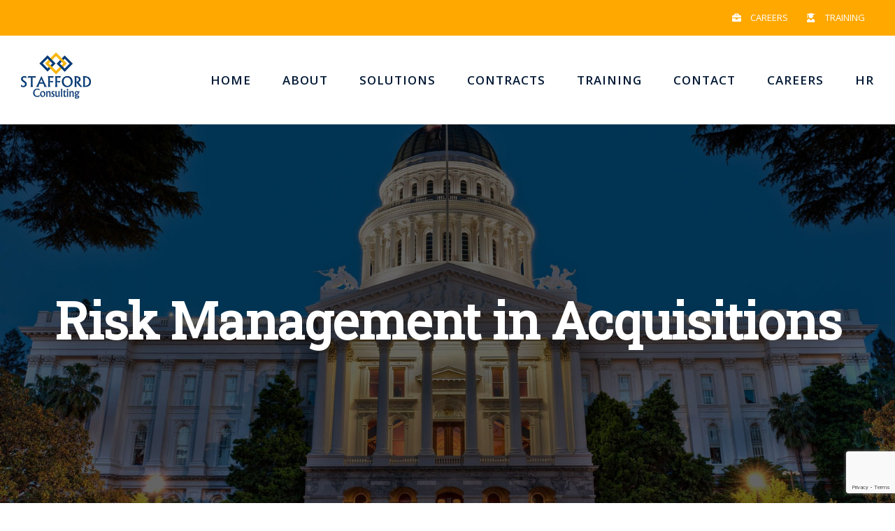

--- FILE ---
content_type: text/html; charset=UTF-8
request_url: https://staffordconsultingcompany.com/course/risk-management-in-acquisitions/
body_size: 16530
content:

<!DOCTYPE html>
<html class="avada-html-layout-wide avada-html-header-position-top avada-is-100-percent-template" lang="en-US" prefix="og: http://ogp.me/ns# fb: http://ogp.me/ns/fb#">
<head>
	<meta http-equiv="X-UA-Compatible" content="IE=edge" />
	<meta http-equiv="Content-Type" content="text/html; charset=utf-8"/>
	<meta name="viewport" content="width=device-width, initial-scale=1" />
	<title>Risk Management in Acquisitions &#8211; Stafford Consulting Company Inc.</title>
<style id="awlb-live-editor">.fusion-builder-live .fusion-builder-live-toolbar .fusion-toolbar-nav > li.fusion-branding .fusion-builder-logo-wrapper .fusiona-avada-logo {background: url( https://staffordconsultingcompany.com/wp-content/uploads/2019/05/HomeBadge57.png ) no-repeat center !important;
				background-size: contain !important;
				width: 30px;
				height: 30px;}.fusion-builder-live .fusion-builder-live-toolbar .fusion-toolbar-nav > li.fusion-branding .fusion-builder-logo-wrapper .fusiona-avada-logo:before {
					display: none;
				}</style><meta name='robots' content='max-image-preview:large' />
<link rel="alternate" type="application/rss+xml" title="Stafford Consulting Company Inc. &raquo; Feed" href="https://staffordconsultingcompany.com/feed/" />
<link rel="alternate" type="application/rss+xml" title="Stafford Consulting Company Inc. &raquo; Comments Feed" href="https://staffordconsultingcompany.com/comments/feed/" />
<link rel="alternate" type="text/calendar" title="Stafford Consulting Company Inc. &raquo; iCal Feed" href="https://staffordconsultingcompany.com/events/?ical=1" />
					<link rel="shortcut icon" href="https://staffordconsultingcompany.com/wp-content/uploads/2019/04/favicon-32.jpg" type="image/x-icon" />
		
					<!-- For iPhone -->
			<link rel="apple-touch-icon" href="https://staffordconsultingcompany.com/wp-content/uploads/2019/04/favicon-57.png">
		
					<!-- For iPhone Retina display -->
			<link rel="apple-touch-icon" sizes="180x180" href="https://staffordconsultingcompany.com/wp-content/uploads/2019/04/favicon-114.png">
		
					<!-- For iPad -->
			<link rel="apple-touch-icon" sizes="152x152" href="https://staffordconsultingcompany.com/wp-content/uploads/2019/04/Favicon-72.jpg">
		
					<!-- For iPad Retina display -->
			<link rel="apple-touch-icon" sizes="167x167" href="https://staffordconsultingcompany.com/wp-content/uploads/2019/04/favicon-114.png">
		
		<style type="text/css">.brave_popup{display:none}</style><script data-no-optimize="1"> var brave_popup_data = {}; var bravepop_emailValidation=false; var brave_popup_videos = {};  var brave_popup_formData = {};var brave_popup_adminUser = false; var brave_popup_pageInfo = {"type":"single","pageID":3629,"singleType":"avada_portfolio"};  var bravepop_emailSuggestions={};</script><link rel="alternate" title="oEmbed (JSON)" type="application/json+oembed" href="https://staffordconsultingcompany.com/wp-json/oembed/1.0/embed?url=https%3A%2F%2Fstaffordconsultingcompany.com%2Fcourse%2Frisk-management-in-acquisitions%2F" />
<link rel="alternate" title="oEmbed (XML)" type="text/xml+oembed" href="https://staffordconsultingcompany.com/wp-json/oembed/1.0/embed?url=https%3A%2F%2Fstaffordconsultingcompany.com%2Fcourse%2Frisk-management-in-acquisitions%2F&#038;format=xml" />

		<meta property="og:title" content="Risk Management in Acquisitions"/>
		<meta property="og:type" content="article"/>
		<meta property="og:url" content="https://staffordconsultingcompany.com/course/risk-management-in-acquisitions/"/>
		<meta property="og:site_name" content="Stafford Consulting Company Inc."/>
		<meta property="og:description" content="DescriptionThis course provides comprehensive training on risk management strategies within the context of acquisitions. Participants will explore the identification, assessment, and mitigation of risks throughout the acquisition lifecycle. Through case studies and interactive exercises, participants will develop practical skills to enhance"/>

									<meta property="og:image" content="https://staffordconsultingcompany.com/wp-content/uploads/2019/05/logo-267x175.jpg"/>
							<style id='wp-img-auto-sizes-contain-inline-css' type='text/css'>
img:is([sizes=auto i],[sizes^="auto," i]){contain-intrinsic-size:3000px 1500px}
/*# sourceURL=wp-img-auto-sizes-contain-inline-css */
</style>
<style id='wp-emoji-styles-inline-css' type='text/css'>

	img.wp-smiley, img.emoji {
		display: inline !important;
		border: none !important;
		box-shadow: none !important;
		height: 1em !important;
		width: 1em !important;
		margin: 0 0.07em !important;
		vertical-align: -0.1em !important;
		background: none !important;
		padding: 0 !important;
	}
/*# sourceURL=wp-emoji-styles-inline-css */
</style>
<style id='classic-theme-styles-inline-css' type='text/css'>
/*! This file is auto-generated */
.wp-block-button__link{color:#fff;background-color:#32373c;border-radius:9999px;box-shadow:none;text-decoration:none;padding:calc(.667em + 2px) calc(1.333em + 2px);font-size:1.125em}.wp-block-file__button{background:#32373c;color:#fff;text-decoration:none}
/*# sourceURL=/wp-includes/css/classic-themes.min.css */
</style>
<link rel='stylesheet' id='dashicons-css' href='https://staffordconsultingcompany.com/wp-includes/css/dashicons.min.css?ver=6.9' type='text/css' media='all' />
<link rel='stylesheet' id='wpfd-modal-css' href='https://staffordconsultingcompany.com/wp-content/plugins/wp-file-download/app/admin/assets/css/leanmodal.css?ver=6.9' type='text/css' media='all' />
<link rel='stylesheet' id='wpfd-viewer-css' href='https://staffordconsultingcompany.com/wp-content/plugins/wp-file-download/app/site/assets/css/viewer.css?ver=5.4.1' type='text/css' media='all' />
<link rel='stylesheet' id='fusion-dynamic-css-css' href='https://staffordconsultingcompany.com/wp-content/uploads/fusion-styles/52afc0ee2386d383f4426cc9ad3ec4a4.min.css?ver=3.2.1' type='text/css' media='all' />
<script type="text/javascript" src="https://staffordconsultingcompany.com/wp-includes/js/jquery/jquery.min.js?ver=3.7.1" id="jquery-core-js"></script>
<script type="text/javascript" src="https://staffordconsultingcompany.com/wp-includes/js/jquery/jquery-migrate.min.js?ver=3.4.1" id="jquery-migrate-js"></script>
<script type="text/javascript" src="https://staffordconsultingcompany.com/wp-content/plugins/wp-file-download/app/site/themes/wpfd-table/js/jquery.mediaTable.js?ver=6.9" id="wpfd-mediaTable-js"></script>
<script type="text/javascript" src="https://staffordconsultingcompany.com/wp-content/plugins/wp-file-download/app/admin/assets/js/jquery.leanModal.min.js?ver=6.9" id="wpfd-modal-js"></script>
<script type="text/javascript" id="wpfd-modal-init-js-extra">
/* <![CDATA[ */
var wpfdmodalvars = {"adminurl":"https://staffordconsultingcompany.com/wp-admin/"};
//# sourceURL=wpfd-modal-init-js-extra
/* ]]> */
</script>
<script type="text/javascript" src="https://staffordconsultingcompany.com/wp-content/plugins/wp-file-download/app/site/assets/js/leanmodal.init.js?ver=6.9" id="wpfd-modal-init-js"></script>
<link rel="https://api.w.org/" href="https://staffordconsultingcompany.com/wp-json/" /><link rel="alternate" title="JSON" type="application/json" href="https://staffordconsultingcompany.com/wp-json/wp/v2/avada_portfolio/3629" /><link rel="EditURI" type="application/rsd+xml" title="RSD" href="https://staffordconsultingcompany.com/xmlrpc.php?rsd" />
<link rel="canonical" href="https://staffordconsultingcompany.com/course/risk-management-in-acquisitions/" />
<link rel='shortlink' href='https://staffordconsultingcompany.com/?p=3629' />
		<link rel="manifest" href="https://staffordconsultingcompany.com/wp-json/wp/v2/web-app-manifest">
					<meta name="theme-color" content="#fff">
								<meta name="apple-mobile-web-app-capable" content="yes">
				<meta name="mobile-web-app-capable" content="yes">

				<link rel="apple-touch-startup-image" href="https://staffordconsultingcompany.com/wp-content/uploads/2019/05/favicon-57x32.jpg">

				<meta name="apple-mobile-web-app-title" content="SCC">
		<meta name="application-name" content="SCC">
		<meta name="tec-api-version" content="v1"><meta name="tec-api-origin" content="https://staffordconsultingcompany.com"><link rel="alternate" href="https://staffordconsultingcompany.com/wp-json/tribe/events/v1/" /><style type="text/css" id="css-fb-visibility">@media screen and (max-width: 640px){body:not(.fusion-builder-ui-wireframe) .fusion-no-small-visibility{display:none !important;}body:not(.fusion-builder-ui-wireframe) .sm-text-align-center{text-align:center !important;}body:not(.fusion-builder-ui-wireframe) .sm-text-align-left{text-align:left !important;}body:not(.fusion-builder-ui-wireframe) .sm-text-align-right{text-align:right !important;}body:not(.fusion-builder-ui-wireframe) .sm-mx-auto{margin-left:auto !important;margin-right:auto !important;}body:not(.fusion-builder-ui-wireframe) .sm-ml-auto{margin-left:auto !important;}body:not(.fusion-builder-ui-wireframe) .sm-mr-auto{margin-right:auto !important;}body:not(.fusion-builder-ui-wireframe) .fusion-absolute-position-small{position:absolute;top:auto;width:100%;}}@media screen and (min-width: 641px) and (max-width: 1024px){body:not(.fusion-builder-ui-wireframe) .fusion-no-medium-visibility{display:none !important;}body:not(.fusion-builder-ui-wireframe) .md-text-align-center{text-align:center !important;}body:not(.fusion-builder-ui-wireframe) .md-text-align-left{text-align:left !important;}body:not(.fusion-builder-ui-wireframe) .md-text-align-right{text-align:right !important;}body:not(.fusion-builder-ui-wireframe) .md-mx-auto{margin-left:auto !important;margin-right:auto !important;}body:not(.fusion-builder-ui-wireframe) .md-ml-auto{margin-left:auto !important;}body:not(.fusion-builder-ui-wireframe) .md-mr-auto{margin-right:auto !important;}body:not(.fusion-builder-ui-wireframe) .fusion-absolute-position-medium{position:absolute;top:auto;width:100%;}}@media screen and (min-width: 1025px){body:not(.fusion-builder-ui-wireframe) .fusion-no-large-visibility{display:none !important;}body:not(.fusion-builder-ui-wireframe) .lg-text-align-center{text-align:center !important;}body:not(.fusion-builder-ui-wireframe) .lg-text-align-left{text-align:left !important;}body:not(.fusion-builder-ui-wireframe) .lg-text-align-right{text-align:right !important;}body:not(.fusion-builder-ui-wireframe) .lg-mx-auto{margin-left:auto !important;margin-right:auto !important;}body:not(.fusion-builder-ui-wireframe) .lg-ml-auto{margin-left:auto !important;}body:not(.fusion-builder-ui-wireframe) .lg-mr-auto{margin-right:auto !important;}body:not(.fusion-builder-ui-wireframe) .fusion-absolute-position-large{position:absolute;top:auto;width:100%;}}</style><style type="text/css" id="fusion-branding-style">#wpadminbar .avada-menu > .ab-item:before,#wpadminbar > #wp-toolbar #wp-admin-bar-fb-edit > .ab-item:before {background: url( https://staffordconsultingcompany.com/wp-content/uploads/2019/05/Logo-Icon-20x20.png ) no-repeat center !important;background-size: auto !important;content: "" !important;
						padding: 2px 0;
						width: 20px;
						height: 20px;
						background-size: contain !important;}</style><style type="text/css">.recentcomments a{display:inline !important;padding:0 !important;margin:0 !important;}</style><link rel="icon" href="https://staffordconsultingcompany.com/wp-content/uploads/2019/05/favicon-57x32.jpg" sizes="32x32" />
<link rel="icon" href="https://staffordconsultingcompany.com/wp-content/uploads/2019/05/favicon-57x32.jpg" sizes="192x192" />
<link rel="apple-touch-icon" href="https://staffordconsultingcompany.com/wp-content/uploads/2019/05/favicon-57x32.jpg" />
<meta name="msapplication-TileImage" content="https://staffordconsultingcompany.com/wp-content/uploads/2019/05/favicon-57x32.jpg" />
		<script type="text/javascript">
			var doc = document.documentElement;
			doc.setAttribute( 'data-useragent', navigator.userAgent );
		</script>
		
	<style id='global-styles-inline-css' type='text/css'>
:root{--wp--preset--aspect-ratio--square: 1;--wp--preset--aspect-ratio--4-3: 4/3;--wp--preset--aspect-ratio--3-4: 3/4;--wp--preset--aspect-ratio--3-2: 3/2;--wp--preset--aspect-ratio--2-3: 2/3;--wp--preset--aspect-ratio--16-9: 16/9;--wp--preset--aspect-ratio--9-16: 9/16;--wp--preset--color--black: #000000;--wp--preset--color--cyan-bluish-gray: #abb8c3;--wp--preset--color--white: #ffffff;--wp--preset--color--pale-pink: #f78da7;--wp--preset--color--vivid-red: #cf2e2e;--wp--preset--color--luminous-vivid-orange: #ff6900;--wp--preset--color--luminous-vivid-amber: #fcb900;--wp--preset--color--light-green-cyan: #7bdcb5;--wp--preset--color--vivid-green-cyan: #00d084;--wp--preset--color--pale-cyan-blue: #8ed1fc;--wp--preset--color--vivid-cyan-blue: #0693e3;--wp--preset--color--vivid-purple: #9b51e0;--wp--preset--gradient--vivid-cyan-blue-to-vivid-purple: linear-gradient(135deg,rgb(6,147,227) 0%,rgb(155,81,224) 100%);--wp--preset--gradient--light-green-cyan-to-vivid-green-cyan: linear-gradient(135deg,rgb(122,220,180) 0%,rgb(0,208,130) 100%);--wp--preset--gradient--luminous-vivid-amber-to-luminous-vivid-orange: linear-gradient(135deg,rgb(252,185,0) 0%,rgb(255,105,0) 100%);--wp--preset--gradient--luminous-vivid-orange-to-vivid-red: linear-gradient(135deg,rgb(255,105,0) 0%,rgb(207,46,46) 100%);--wp--preset--gradient--very-light-gray-to-cyan-bluish-gray: linear-gradient(135deg,rgb(238,238,238) 0%,rgb(169,184,195) 100%);--wp--preset--gradient--cool-to-warm-spectrum: linear-gradient(135deg,rgb(74,234,220) 0%,rgb(151,120,209) 20%,rgb(207,42,186) 40%,rgb(238,44,130) 60%,rgb(251,105,98) 80%,rgb(254,248,76) 100%);--wp--preset--gradient--blush-light-purple: linear-gradient(135deg,rgb(255,206,236) 0%,rgb(152,150,240) 100%);--wp--preset--gradient--blush-bordeaux: linear-gradient(135deg,rgb(254,205,165) 0%,rgb(254,45,45) 50%,rgb(107,0,62) 100%);--wp--preset--gradient--luminous-dusk: linear-gradient(135deg,rgb(255,203,112) 0%,rgb(199,81,192) 50%,rgb(65,88,208) 100%);--wp--preset--gradient--pale-ocean: linear-gradient(135deg,rgb(255,245,203) 0%,rgb(182,227,212) 50%,rgb(51,167,181) 100%);--wp--preset--gradient--electric-grass: linear-gradient(135deg,rgb(202,248,128) 0%,rgb(113,206,126) 100%);--wp--preset--gradient--midnight: linear-gradient(135deg,rgb(2,3,129) 0%,rgb(40,116,252) 100%);--wp--preset--font-size--small: 11.25px;--wp--preset--font-size--medium: 20px;--wp--preset--font-size--large: 22.5px;--wp--preset--font-size--x-large: 42px;--wp--preset--font-size--normal: 15px;--wp--preset--font-size--xlarge: 30px;--wp--preset--font-size--huge: 45px;--wp--preset--spacing--20: 0.44rem;--wp--preset--spacing--30: 0.67rem;--wp--preset--spacing--40: 1rem;--wp--preset--spacing--50: 1.5rem;--wp--preset--spacing--60: 2.25rem;--wp--preset--spacing--70: 3.38rem;--wp--preset--spacing--80: 5.06rem;--wp--preset--shadow--natural: 6px 6px 9px rgba(0, 0, 0, 0.2);--wp--preset--shadow--deep: 12px 12px 50px rgba(0, 0, 0, 0.4);--wp--preset--shadow--sharp: 6px 6px 0px rgba(0, 0, 0, 0.2);--wp--preset--shadow--outlined: 6px 6px 0px -3px rgb(255, 255, 255), 6px 6px rgb(0, 0, 0);--wp--preset--shadow--crisp: 6px 6px 0px rgb(0, 0, 0);}:where(.is-layout-flex){gap: 0.5em;}:where(.is-layout-grid){gap: 0.5em;}body .is-layout-flex{display: flex;}.is-layout-flex{flex-wrap: wrap;align-items: center;}.is-layout-flex > :is(*, div){margin: 0;}body .is-layout-grid{display: grid;}.is-layout-grid > :is(*, div){margin: 0;}:where(.wp-block-columns.is-layout-flex){gap: 2em;}:where(.wp-block-columns.is-layout-grid){gap: 2em;}:where(.wp-block-post-template.is-layout-flex){gap: 1.25em;}:where(.wp-block-post-template.is-layout-grid){gap: 1.25em;}.has-black-color{color: var(--wp--preset--color--black) !important;}.has-cyan-bluish-gray-color{color: var(--wp--preset--color--cyan-bluish-gray) !important;}.has-white-color{color: var(--wp--preset--color--white) !important;}.has-pale-pink-color{color: var(--wp--preset--color--pale-pink) !important;}.has-vivid-red-color{color: var(--wp--preset--color--vivid-red) !important;}.has-luminous-vivid-orange-color{color: var(--wp--preset--color--luminous-vivid-orange) !important;}.has-luminous-vivid-amber-color{color: var(--wp--preset--color--luminous-vivid-amber) !important;}.has-light-green-cyan-color{color: var(--wp--preset--color--light-green-cyan) !important;}.has-vivid-green-cyan-color{color: var(--wp--preset--color--vivid-green-cyan) !important;}.has-pale-cyan-blue-color{color: var(--wp--preset--color--pale-cyan-blue) !important;}.has-vivid-cyan-blue-color{color: var(--wp--preset--color--vivid-cyan-blue) !important;}.has-vivid-purple-color{color: var(--wp--preset--color--vivid-purple) !important;}.has-black-background-color{background-color: var(--wp--preset--color--black) !important;}.has-cyan-bluish-gray-background-color{background-color: var(--wp--preset--color--cyan-bluish-gray) !important;}.has-white-background-color{background-color: var(--wp--preset--color--white) !important;}.has-pale-pink-background-color{background-color: var(--wp--preset--color--pale-pink) !important;}.has-vivid-red-background-color{background-color: var(--wp--preset--color--vivid-red) !important;}.has-luminous-vivid-orange-background-color{background-color: var(--wp--preset--color--luminous-vivid-orange) !important;}.has-luminous-vivid-amber-background-color{background-color: var(--wp--preset--color--luminous-vivid-amber) !important;}.has-light-green-cyan-background-color{background-color: var(--wp--preset--color--light-green-cyan) !important;}.has-vivid-green-cyan-background-color{background-color: var(--wp--preset--color--vivid-green-cyan) !important;}.has-pale-cyan-blue-background-color{background-color: var(--wp--preset--color--pale-cyan-blue) !important;}.has-vivid-cyan-blue-background-color{background-color: var(--wp--preset--color--vivid-cyan-blue) !important;}.has-vivid-purple-background-color{background-color: var(--wp--preset--color--vivid-purple) !important;}.has-black-border-color{border-color: var(--wp--preset--color--black) !important;}.has-cyan-bluish-gray-border-color{border-color: var(--wp--preset--color--cyan-bluish-gray) !important;}.has-white-border-color{border-color: var(--wp--preset--color--white) !important;}.has-pale-pink-border-color{border-color: var(--wp--preset--color--pale-pink) !important;}.has-vivid-red-border-color{border-color: var(--wp--preset--color--vivid-red) !important;}.has-luminous-vivid-orange-border-color{border-color: var(--wp--preset--color--luminous-vivid-orange) !important;}.has-luminous-vivid-amber-border-color{border-color: var(--wp--preset--color--luminous-vivid-amber) !important;}.has-light-green-cyan-border-color{border-color: var(--wp--preset--color--light-green-cyan) !important;}.has-vivid-green-cyan-border-color{border-color: var(--wp--preset--color--vivid-green-cyan) !important;}.has-pale-cyan-blue-border-color{border-color: var(--wp--preset--color--pale-cyan-blue) !important;}.has-vivid-cyan-blue-border-color{border-color: var(--wp--preset--color--vivid-cyan-blue) !important;}.has-vivid-purple-border-color{border-color: var(--wp--preset--color--vivid-purple) !important;}.has-vivid-cyan-blue-to-vivid-purple-gradient-background{background: var(--wp--preset--gradient--vivid-cyan-blue-to-vivid-purple) !important;}.has-light-green-cyan-to-vivid-green-cyan-gradient-background{background: var(--wp--preset--gradient--light-green-cyan-to-vivid-green-cyan) !important;}.has-luminous-vivid-amber-to-luminous-vivid-orange-gradient-background{background: var(--wp--preset--gradient--luminous-vivid-amber-to-luminous-vivid-orange) !important;}.has-luminous-vivid-orange-to-vivid-red-gradient-background{background: var(--wp--preset--gradient--luminous-vivid-orange-to-vivid-red) !important;}.has-very-light-gray-to-cyan-bluish-gray-gradient-background{background: var(--wp--preset--gradient--very-light-gray-to-cyan-bluish-gray) !important;}.has-cool-to-warm-spectrum-gradient-background{background: var(--wp--preset--gradient--cool-to-warm-spectrum) !important;}.has-blush-light-purple-gradient-background{background: var(--wp--preset--gradient--blush-light-purple) !important;}.has-blush-bordeaux-gradient-background{background: var(--wp--preset--gradient--blush-bordeaux) !important;}.has-luminous-dusk-gradient-background{background: var(--wp--preset--gradient--luminous-dusk) !important;}.has-pale-ocean-gradient-background{background: var(--wp--preset--gradient--pale-ocean) !important;}.has-electric-grass-gradient-background{background: var(--wp--preset--gradient--electric-grass) !important;}.has-midnight-gradient-background{background: var(--wp--preset--gradient--midnight) !important;}.has-small-font-size{font-size: var(--wp--preset--font-size--small) !important;}.has-medium-font-size{font-size: var(--wp--preset--font-size--medium) !important;}.has-large-font-size{font-size: var(--wp--preset--font-size--large) !important;}.has-x-large-font-size{font-size: var(--wp--preset--font-size--x-large) !important;}
/*# sourceURL=global-styles-inline-css */
</style>
<link rel='stylesheet' id='wp-block-library-css' href='https://staffordconsultingcompany.com/wp-includes/css/dist/block-library/style.min.css?ver=6.9' type='text/css' media='all' />
<style id='wp-block-library-inline-css' type='text/css'>
/*wp_block_styles_on_demand_placeholder:696bd58737764*/
/*# sourceURL=wp-block-library-inline-css */
</style>
<style id='wp-block-library-theme-inline-css' type='text/css'>
.wp-block-audio :where(figcaption){color:#555;font-size:13px;text-align:center}.is-dark-theme .wp-block-audio :where(figcaption){color:#ffffffa6}.wp-block-audio{margin:0 0 1em}.wp-block-code{border:1px solid #ccc;border-radius:4px;font-family:Menlo,Consolas,monaco,monospace;padding:.8em 1em}.wp-block-embed :where(figcaption){color:#555;font-size:13px;text-align:center}.is-dark-theme .wp-block-embed :where(figcaption){color:#ffffffa6}.wp-block-embed{margin:0 0 1em}.blocks-gallery-caption{color:#555;font-size:13px;text-align:center}.is-dark-theme .blocks-gallery-caption{color:#ffffffa6}:root :where(.wp-block-image figcaption){color:#555;font-size:13px;text-align:center}.is-dark-theme :root :where(.wp-block-image figcaption){color:#ffffffa6}.wp-block-image{margin:0 0 1em}.wp-block-pullquote{border-bottom:4px solid;border-top:4px solid;color:currentColor;margin-bottom:1.75em}.wp-block-pullquote :where(cite),.wp-block-pullquote :where(footer),.wp-block-pullquote__citation{color:currentColor;font-size:.8125em;font-style:normal;text-transform:uppercase}.wp-block-quote{border-left:.25em solid;margin:0 0 1.75em;padding-left:1em}.wp-block-quote cite,.wp-block-quote footer{color:currentColor;font-size:.8125em;font-style:normal;position:relative}.wp-block-quote:where(.has-text-align-right){border-left:none;border-right:.25em solid;padding-left:0;padding-right:1em}.wp-block-quote:where(.has-text-align-center){border:none;padding-left:0}.wp-block-quote.is-large,.wp-block-quote.is-style-large,.wp-block-quote:where(.is-style-plain){border:none}.wp-block-search .wp-block-search__label{font-weight:700}.wp-block-search__button{border:1px solid #ccc;padding:.375em .625em}:where(.wp-block-group.has-background){padding:1.25em 2.375em}.wp-block-separator.has-css-opacity{opacity:.4}.wp-block-separator{border:none;border-bottom:2px solid;margin-left:auto;margin-right:auto}.wp-block-separator.has-alpha-channel-opacity{opacity:1}.wp-block-separator:not(.is-style-wide):not(.is-style-dots){width:100px}.wp-block-separator.has-background:not(.is-style-dots){border-bottom:none;height:1px}.wp-block-separator.has-background:not(.is-style-wide):not(.is-style-dots){height:2px}.wp-block-table{margin:0 0 1em}.wp-block-table td,.wp-block-table th{word-break:normal}.wp-block-table :where(figcaption){color:#555;font-size:13px;text-align:center}.is-dark-theme .wp-block-table :where(figcaption){color:#ffffffa6}.wp-block-video :where(figcaption){color:#555;font-size:13px;text-align:center}.is-dark-theme .wp-block-video :where(figcaption){color:#ffffffa6}.wp-block-video{margin:0 0 1em}:root :where(.wp-block-template-part.has-background){margin-bottom:0;margin-top:0;padding:1.25em 2.375em}
/*# sourceURL=/wp-includes/css/dist/block-library/theme.min.css */
</style>
<link rel='stylesheet' id='bravepop_front_css-css' href='https://staffordconsultingcompany.com/wp-content/plugins/brave-popup-builder/assets/css/frontend.min.css?ver=6.9' type='text/css' media='all' />
</head>

<body class="wp-singular avada_portfolio-template-default single single-avada_portfolio postid-3629 single-format-standard wp-theme-Avada tribe-no-js fusion-image-hovers fusion-pagination-sizing fusion-button_size-large fusion-button_type-flat fusion-button_span-yes avada-image-rollover-circle-no avada-image-rollover-yes avada-image-rollover-direction-fade fusion-body ltr fusion-sticky-header no-tablet-sticky-header no-mobile-slidingbar avada-has-rev-slider-styles fusion-disable-outline fusion-sub-menu-fade mobile-logo-pos-left layout-wide-mode avada-has-boxed-modal-shadow-none layout-scroll-offset-full avada-has-zero-margin-offset-top fusion-top-header menu-text-align-center mobile-menu-design-modern fusion-hide-pagination-text fusion-header-layout-v3 avada-responsive avada-footer-fx-none avada-menu-highlight-style-bar fusion-search-form-clean fusion-main-menu-search-overlay fusion-avatar-square avada-dropdown-styles avada-blog-layout-large avada-blog-archive-layout-grid avada-ec-not-100-width avada-ec-meta-layout-sidebar avada-header-shadow-no avada-menu-icon-position-left avada-has-megamenu-shadow avada-has-mainmenu-dropdown-divider avada-has-pagetitle-bg-full avada-has-100-footer avada-has-breadcrumb-mobile-hidden avada-has-titlebar-bar_and_content avada-header-border-color-full-transparent avada-social-full-transparent avada-has-transparent-timeline_color avada-has-pagination-padding avada-flyout-menu-direction-top avada-ec-views-v2" >
		<a class="skip-link screen-reader-text" href="#content">Skip to content</a>

	<div id="boxed-wrapper">
		<div class="fusion-sides-frame"></div>
		<div id="wrapper" class="fusion-wrapper">
			<div id="home" style="position:relative;top:-1px;"></div>
			
				
			<header class="fusion-header-wrapper">
				<div class="fusion-header-v3 fusion-logo-alignment fusion-logo-left fusion-sticky-menu- fusion-sticky-logo-1 fusion-mobile-logo-1  fusion-mobile-menu-design-modern">
					
<div class="fusion-secondary-header">
	<div class="fusion-row">
							<div class="fusion-alignright">
				<nav class="fusion-secondary-menu" role="navigation" aria-label="Secondary Menu"><ul id="menu-top-secondary-menu" class="menu"><li  id="menu-item-1207"  class="menu-item menu-item-type-custom menu-item-object-custom menu-item-1207"  data-item-id="1207"><a  href="https://staffordconsultingcompany.com/careers" class="fusion-flex-link fusion-bar-highlight"><span class="fusion-megamenu-icon"><i class="glyphicon fa-briefcase fas" aria-hidden="true"></i></span><span class="menu-text">CAREERS</span></a></li><li  id="menu-item-1208"  class="menu-item menu-item-type-custom menu-item-object-custom menu-item-1208"  data-item-id="1208"><a  href="https://staffordconsultingcompany.com/training" class="fusion-flex-link fusion-bar-highlight"><span class="fusion-megamenu-icon"><i class="glyphicon fa-user-graduate fas" aria-hidden="true"></i></span><span class="menu-text">TRAINING</span></a></li></ul></nav><nav class="fusion-mobile-nav-holder fusion-mobile-menu-text-align-left" aria-label="Secondary Mobile Menu"></nav>			</div>
			</div>
</div>
<div class="fusion-header-sticky-height"></div>
<div class="fusion-header">
	<div class="fusion-row">
					<div class="fusion-logo" data-margin-top="24px" data-margin-bottom="22px" data-margin-left="0px" data-margin-right="0px">
			<a class="fusion-logo-link"  href="https://staffordconsultingcompany.com/" >

						<!-- standard logo -->
			<img src="https://staffordconsultingcompany.com/wp-content/uploads/2019/05/logo-267x175.jpg" srcset="https://staffordconsultingcompany.com/wp-content/uploads/2019/05/logo-267x175.jpg 1x, https://staffordconsultingcompany.com/wp-content/uploads/2019/05/logo-200x131.jpg 2x" width="267" height="175" style="max-height:175px;height:auto;" alt="Stafford Consulting Company Inc. Logo" data-retina_logo_url="https://staffordconsultingcompany.com/wp-content/uploads/2019/05/logo-200x131.jpg" class="fusion-standard-logo" />

											<!-- mobile logo -->
				<img src="https://staffordconsultingcompany.com/wp-content/uploads/2019/05/logo-200x131.jpg" srcset="https://staffordconsultingcompany.com/wp-content/uploads/2019/05/logo-200x131.jpg 1x, https://staffordconsultingcompany.com/wp-content/uploads/2019/05/logo-200x131.jpg 2x" width="200" height="131" style="max-height:131px;height:auto;" alt="Stafford Consulting Company Inc. Logo" data-retina_logo_url="https://staffordconsultingcompany.com/wp-content/uploads/2019/05/logo-200x131.jpg" class="fusion-mobile-logo" />
			
											<!-- sticky header logo -->
				<img src="https://staffordconsultingcompany.com/wp-content/uploads/2019/05/logo-267x175.jpg" srcset="https://staffordconsultingcompany.com/wp-content/uploads/2019/05/logo-267x175.jpg 1x, https://staffordconsultingcompany.com/wp-content/uploads/2019/05/logo-200x131.jpg 2x" width="267" height="175" style="max-height:175px;height:auto;" alt="Stafford Consulting Company Inc. Logo" data-retina_logo_url="https://staffordconsultingcompany.com/wp-content/uploads/2019/05/logo-200x131.jpg" class="fusion-sticky-logo" />
					</a>
		</div>		<nav class="fusion-main-menu" aria-label="Main Menu"><div class="fusion-overlay-search">		<form role="search" class="searchform fusion-search-form  fusion-live-search fusion-search-form-clean" method="get" action="https://staffordconsultingcompany.com/">
			<div class="fusion-search-form-content">

				
				<div class="fusion-search-field search-field">
					<label><span class="screen-reader-text">Search for:</span>
													<input type="search" class="s fusion-live-search-input" name="s" id="fusion-live-search-input" autocomplete="off" placeholder="Search..." required aria-required="true" aria-label="Search..."/>
											</label>
				</div>
				<div class="fusion-search-button search-button">
					<input type="submit" class="fusion-search-submit searchsubmit" aria-label="Search" value="&#xf002;" />
										<div class="fusion-slider-loading"></div>
									</div>

				
			</div>


							<div class="fusion-search-results-wrapper"><div class="fusion-search-results"></div></div>
			
		</form>
		<div class="fusion-search-spacer"></div><a href="#" role="button" aria-label="Close Search" class="fusion-close-search"></a></div><ul id="menu-main-navigation" class="fusion-menu"><li  id="menu-item-27"  class="menu-item menu-item-type-post_type menu-item-object-page menu-item-home menu-item-27"  data-item-id="27"><a  href="https://staffordconsultingcompany.com/" class="fusion-bar-highlight"><span class="menu-text">HOME</span></a></li><li  id="menu-item-2158"  class="menu-item menu-item-type-post_type menu-item-object-page menu-item-has-children menu-item-2158 fusion-dropdown-menu"  data-item-id="2158"><a  href="https://staffordconsultingcompany.com/about/" class="fusion-bar-highlight"><span class="menu-text">ABOUT</span></a><ul class="sub-menu"><li  id="menu-item-2246"  class="menu-item menu-item-type-post_type menu-item-object-page menu-item-2246 fusion-dropdown-submenu" ><a  href="https://staffordconsultingcompany.com/leadership/" class="fusion-bar-highlight"><span>LEADERSHIP</span></a></li><li  id="menu-item-2247"  class="menu-item menu-item-type-post_type menu-item-object-page menu-item-2247 fusion-dropdown-submenu" ><a  href="https://staffordconsultingcompany.com/outreach/" class="fusion-bar-highlight"><span>OUTREACH</span></a></li></ul></li><li  id="menu-item-2248"  class="menu-item menu-item-type-post_type menu-item-object-page menu-item-has-children menu-item-2248 fusion-dropdown-menu"  data-item-id="2248"><a  href="https://staffordconsultingcompany.com/services/" class="fusion-bar-highlight"><span class="menu-text">SOLUTIONS</span></a><ul class="sub-menu"><li  id="menu-item-5424"  class="menu-item menu-item-type-post_type menu-item-object-page menu-item-5424 fusion-dropdown-submenu" ><a  href="https://staffordconsultingcompany.com/home/acquisition-support/" class="fusion-bar-highlight"><span>ACQUISITION</span></a></li><li  id="menu-item-5422"  class="menu-item menu-item-type-post_type menu-item-object-page menu-item-5422 fusion-dropdown-submenu" ><a  href="https://staffordconsultingcompany.com/program-management-support/" class="fusion-bar-highlight"><span>PROGRAM MANAGEMENT</span></a></li><li  id="menu-item-5423"  class="menu-item menu-item-type-post_type menu-item-object-page menu-item-5423 fusion-dropdown-submenu" ><a  href="https://staffordconsultingcompany.com/it-support-services/" class="fusion-bar-highlight"><span>IT SUPPORT</span></a></li><li  id="menu-item-5426"  class="menu-item menu-item-type-post_type menu-item-object-page menu-item-5426 fusion-dropdown-submenu" ><a  href="https://staffordconsultingcompany.com/training/" class="fusion-bar-highlight"><span>TRAINING</span></a></li><li  id="menu-item-2244"  class="menu-item menu-item-type-post_type menu-item-object-page menu-item-2244 fusion-dropdown-submenu" ><a  href="https://staffordconsultingcompany.com/federal-customers/" class="fusion-bar-highlight"><span>FEDERAL CUSTOMERS</span></a></li></ul></li><li  id="menu-item-2161"  class="menu-item menu-item-type-post_type menu-item-object-page menu-item-2161"  data-item-id="2161"><a  href="https://staffordconsultingcompany.com/contracts/" class="fusion-bar-highlight"><span class="menu-text">CONTRACTS</span></a></li><li  id="menu-item-2249"  class="menu-item menu-item-type-post_type menu-item-object-page menu-item-has-children menu-item-2249 fusion-dropdown-menu"  data-item-id="2249"><a  href="https://staffordconsultingcompany.com/training/" class="fusion-bar-highlight"><span class="menu-text">TRAINING</span></a><ul class="sub-menu"><li  id="menu-item-3821"  class="menu-item menu-item-type-custom menu-item-object-custom menu-item-has-children menu-item-3821 fusion-dropdown-submenu" ><a  href="#" class="fusion-bar-highlight"><span>COURSE CATALOG</span></a><ul class="sub-menu"><li  id="menu-item-4166"  class="menu-item menu-item-type-post_type menu-item-object-page menu-item-has-children menu-item-4166" ><a  href="https://staffordconsultingcompany.com/training/back-to-basics-btb/" class="fusion-bar-highlight"><span>Back-to-Basics/FAC-C Professional</span></a><ul class="sub-menu"><li  id="menu-item-4176"  class="menu-item menu-item-type-post_type menu-item-object-page menu-item-4176" ><a  href="https://staffordconsultingcompany.com/btb-course-catalog/" class="fusion-bar-highlight"><span>Back-to-Basics/FAC-C Professional</span></a></li></ul></li><li  id="menu-item-3834"  class="menu-item menu-item-type-post_type menu-item-object-page menu-item-3834" ><a  href="https://staffordconsultingcompany.com/fac-cor-courses-for-certification/" class="fusion-bar-highlight"><span>FAC-COR Courses for Certification</span></a></li><li  id="menu-item-3833"  class="menu-item menu-item-type-post_type menu-item-object-page menu-item-3833" ><a  href="https://staffordconsultingcompany.com/fac-p-pm-for-certification/" class="fusion-bar-highlight"><span>FAC-P/PM Courses for Certification</span></a></li><li  id="menu-item-3895"  class="menu-item menu-item-type-post_type menu-item-object-page menu-item-3895" ><a  href="https://staffordconsultingcompany.com/scc-developed-courses/" class="fusion-bar-highlight"><span>SCC Developed Courses</span></a></li><li  id="menu-item-5457"  class="menu-item menu-item-type-post_type menu-item-object-page menu-item-5457" ><a  href="https://staffordconsultingcompany.com/delaware-training-solutions/" class="fusion-bar-highlight"><span>Delaware Training Solutions</span></a></li></ul></li><li  id="menu-item-3906"  class="menu-item menu-item-type-custom menu-item-object-custom menu-item-3906 fusion-dropdown-submenu" ><a  href="https://staffordconsultingcompany.com/events/" class="fusion-bar-highlight"><span>OPEN ENROLLMENT</span></a></li><li  id="menu-item-2468"  class="menu-item menu-item-type-post_type menu-item-object-page menu-item-2468 fusion-dropdown-submenu" ><a  href="https://staffordconsultingcompany.com/curriculum-development-services/" class="fusion-bar-highlight"><span>CURRICULUM DEVELOPMENT SERVICES</span></a></li></ul></li><li  id="menu-item-2243"  class="menu-item menu-item-type-post_type menu-item-object-page menu-item-2243"  data-item-id="2243"><a  href="https://staffordconsultingcompany.com/contact/" class="fusion-bar-highlight"><span class="menu-text">CONTACT</span></a></li><li  id="menu-item-2160"  class="menu-item menu-item-type-post_type menu-item-object-page menu-item-2160"  data-item-id="2160"><a  href="https://staffordconsultingcompany.com/careers/" class="fusion-bar-highlight"><span class="menu-text">CAREERS</span></a></li><li  id="menu-item-5398"  class="menu-item menu-item-type-post_type menu-item-object-page menu-item-has-children menu-item-5398 fusion-dropdown-menu"  data-item-id="5398"><a  href="https://staffordconsultingcompany.com/human-resources/" class="fusion-bar-highlight"><span class="menu-text">HR</span></a><ul class="sub-menu"><li  id="menu-item-2770"  class="menu-item menu-item-type-post_type menu-item-object-page menu-item-2770 fusion-dropdown-submenu" ><a  href="https://staffordconsultingcompany.com/payroll/" class="fusion-bar-highlight"><span>PAYROLL</span></a></li><li  id="menu-item-2159"  class="menu-item menu-item-type-post_type menu-item-object-page menu-item-2159 fusion-dropdown-submenu" ><a  href="https://staffordconsultingcompany.com/benefits/" class="fusion-bar-highlight"><span>BENEFITS</span></a></li></ul></li></ul></nav><div class="fusion-mobile-navigation"><ul id="menu-main-navigation-1" class="fusion-mobile-menu"><li   class="menu-item menu-item-type-post_type menu-item-object-page menu-item-home menu-item-27"  data-item-id="27"><a  href="https://staffordconsultingcompany.com/" class="fusion-bar-highlight"><span class="menu-text">HOME</span></a></li><li   class="menu-item menu-item-type-post_type menu-item-object-page menu-item-has-children menu-item-2158 fusion-dropdown-menu"  data-item-id="2158"><a  href="https://staffordconsultingcompany.com/about/" class="fusion-bar-highlight"><span class="menu-text">ABOUT</span></a><ul class="sub-menu"><li   class="menu-item menu-item-type-post_type menu-item-object-page menu-item-2246 fusion-dropdown-submenu" ><a  href="https://staffordconsultingcompany.com/leadership/" class="fusion-bar-highlight"><span>LEADERSHIP</span></a></li><li   class="menu-item menu-item-type-post_type menu-item-object-page menu-item-2247 fusion-dropdown-submenu" ><a  href="https://staffordconsultingcompany.com/outreach/" class="fusion-bar-highlight"><span>OUTREACH</span></a></li></ul></li><li   class="menu-item menu-item-type-post_type menu-item-object-page menu-item-has-children menu-item-2248 fusion-dropdown-menu"  data-item-id="2248"><a  href="https://staffordconsultingcompany.com/services/" class="fusion-bar-highlight"><span class="menu-text">SOLUTIONS</span></a><ul class="sub-menu"><li   class="menu-item menu-item-type-post_type menu-item-object-page menu-item-5424 fusion-dropdown-submenu" ><a  href="https://staffordconsultingcompany.com/home/acquisition-support/" class="fusion-bar-highlight"><span>ACQUISITION</span></a></li><li   class="menu-item menu-item-type-post_type menu-item-object-page menu-item-5422 fusion-dropdown-submenu" ><a  href="https://staffordconsultingcompany.com/program-management-support/" class="fusion-bar-highlight"><span>PROGRAM MANAGEMENT</span></a></li><li   class="menu-item menu-item-type-post_type menu-item-object-page menu-item-5423 fusion-dropdown-submenu" ><a  href="https://staffordconsultingcompany.com/it-support-services/" class="fusion-bar-highlight"><span>IT SUPPORT</span></a></li><li   class="menu-item menu-item-type-post_type menu-item-object-page menu-item-5426 fusion-dropdown-submenu" ><a  href="https://staffordconsultingcompany.com/training/" class="fusion-bar-highlight"><span>TRAINING</span></a></li><li   class="menu-item menu-item-type-post_type menu-item-object-page menu-item-2244 fusion-dropdown-submenu" ><a  href="https://staffordconsultingcompany.com/federal-customers/" class="fusion-bar-highlight"><span>FEDERAL CUSTOMERS</span></a></li></ul></li><li   class="menu-item menu-item-type-post_type menu-item-object-page menu-item-2161"  data-item-id="2161"><a  href="https://staffordconsultingcompany.com/contracts/" class="fusion-bar-highlight"><span class="menu-text">CONTRACTS</span></a></li><li   class="menu-item menu-item-type-post_type menu-item-object-page menu-item-has-children menu-item-2249 fusion-dropdown-menu"  data-item-id="2249"><a  href="https://staffordconsultingcompany.com/training/" class="fusion-bar-highlight"><span class="menu-text">TRAINING</span></a><ul class="sub-menu"><li   class="menu-item menu-item-type-custom menu-item-object-custom menu-item-has-children menu-item-3821 fusion-dropdown-submenu" ><a  href="#" class="fusion-bar-highlight"><span>COURSE CATALOG</span></a><ul class="sub-menu"><li   class="menu-item menu-item-type-post_type menu-item-object-page menu-item-has-children menu-item-4166" ><a  href="https://staffordconsultingcompany.com/training/back-to-basics-btb/" class="fusion-bar-highlight"><span>Back-to-Basics/FAC-C Professional</span></a><ul class="sub-menu"><li   class="menu-item menu-item-type-post_type menu-item-object-page menu-item-4176" ><a  href="https://staffordconsultingcompany.com/btb-course-catalog/" class="fusion-bar-highlight"><span>Back-to-Basics/FAC-C Professional</span></a></li></ul></li><li   class="menu-item menu-item-type-post_type menu-item-object-page menu-item-3834" ><a  href="https://staffordconsultingcompany.com/fac-cor-courses-for-certification/" class="fusion-bar-highlight"><span>FAC-COR Courses for Certification</span></a></li><li   class="menu-item menu-item-type-post_type menu-item-object-page menu-item-3833" ><a  href="https://staffordconsultingcompany.com/fac-p-pm-for-certification/" class="fusion-bar-highlight"><span>FAC-P/PM Courses for Certification</span></a></li><li   class="menu-item menu-item-type-post_type menu-item-object-page menu-item-3895" ><a  href="https://staffordconsultingcompany.com/scc-developed-courses/" class="fusion-bar-highlight"><span>SCC Developed Courses</span></a></li><li   class="menu-item menu-item-type-post_type menu-item-object-page menu-item-5457" ><a  href="https://staffordconsultingcompany.com/delaware-training-solutions/" class="fusion-bar-highlight"><span>Delaware Training Solutions</span></a></li></ul></li><li   class="menu-item menu-item-type-custom menu-item-object-custom menu-item-3906 fusion-dropdown-submenu" ><a  href="https://staffordconsultingcompany.com/events/" class="fusion-bar-highlight"><span>OPEN ENROLLMENT</span></a></li><li   class="menu-item menu-item-type-post_type menu-item-object-page menu-item-2468 fusion-dropdown-submenu" ><a  href="https://staffordconsultingcompany.com/curriculum-development-services/" class="fusion-bar-highlight"><span>CURRICULUM DEVELOPMENT SERVICES</span></a></li></ul></li><li   class="menu-item menu-item-type-post_type menu-item-object-page menu-item-2243"  data-item-id="2243"><a  href="https://staffordconsultingcompany.com/contact/" class="fusion-bar-highlight"><span class="menu-text">CONTACT</span></a></li><li   class="menu-item menu-item-type-post_type menu-item-object-page menu-item-2160"  data-item-id="2160"><a  href="https://staffordconsultingcompany.com/careers/" class="fusion-bar-highlight"><span class="menu-text">CAREERS</span></a></li><li   class="menu-item menu-item-type-post_type menu-item-object-page menu-item-has-children menu-item-5398 fusion-dropdown-menu"  data-item-id="5398"><a  href="https://staffordconsultingcompany.com/human-resources/" class="fusion-bar-highlight"><span class="menu-text">HR</span></a><ul class="sub-menu"><li   class="menu-item menu-item-type-post_type menu-item-object-page menu-item-2770 fusion-dropdown-submenu" ><a  href="https://staffordconsultingcompany.com/payroll/" class="fusion-bar-highlight"><span>PAYROLL</span></a></li><li   class="menu-item menu-item-type-post_type menu-item-object-page menu-item-2159 fusion-dropdown-submenu" ><a  href="https://staffordconsultingcompany.com/benefits/" class="fusion-bar-highlight"><span>BENEFITS</span></a></li></ul></li></ul></div>	<div class="fusion-mobile-menu-icons">
							<a href="#" class="fusion-icon fusion-icon-bars" aria-label="Toggle mobile menu" aria-expanded="false"></a>
		
		
		
			</div>

<nav class="fusion-mobile-nav-holder fusion-mobile-menu-text-align-left" aria-label="Main Menu Mobile"></nav>

					</div>
</div>
				</div>
				<div class="fusion-clearfix"></div>
			</header>
							
				
		<div id="sliders-container">
					</div>
				
				
			
			<div class="avada-page-titlebar-wrapper">
	<div class="fusion-page-title-bar fusion-page-title-bar-breadcrumbs fusion-page-title-bar-center">
		<div class="fusion-page-title-row">
			<div class="fusion-page-title-wrapper">
				<div class="fusion-page-title-captions">

																							<h1 class="entry-title">Risk Management in Acquisitions</h1>

											
																
				</div>

				
			</div>
		</div>
	</div>
</div>

						<main id="main" class="clearfix width-100">
				<div class="fusion-row" style="max-width:100%;">
<div id="content" class="portfolio-full" style="width: 100%;">
	
	
					<article id="post-3629" class="post-3629 avada_portfolio type-avada_portfolio status-publish format-standard hentry">

				
						<div class="project-content">
				<span class="entry-title rich-snippet-hidden">Risk Management in Acquisitions</span><span class="vcard rich-snippet-hidden"><span class="fn"><a href="https://staffordconsultingcompany.com/author/ahaylock/" title="Posts by Austin Haylock" rel="author">Austin Haylock</a></span></span><span class="updated rich-snippet-hidden">2024-12-30T07:38:40-06:00</span>				<div class="project-description post-content" style=" width:100%;">
											<h3 style="display:none;">Project Description</h3>										<div class="fusion-fullwidth fullwidth-box fusion-builder-row-1 nonhundred-percent-fullwidth non-hundred-percent-height-scrolling" style="background-color: rgba(255,255,255,0);background-position: center center;background-repeat: no-repeat;padding-top:0px;padding-right:30px;padding-bottom:0px;padding-left:30px;margin-bottom: 0px;margin-top: 0px;border-width: 0px 0px 0px 0px;border-color:#e7e4e2;border-style:solid;" ><div class="fusion-builder-row fusion-row"><div class="fusion-layout-column fusion_builder_column fusion-builder-column-0 fusion_builder_column_2_3 2_3 fusion-two-third fusion-column-first" style="width:66.6666666667%;width:calc(66.6666666667% - ( ( 4% ) * 0.666666666667 ) );margin-right: 4%;margin-top:10px;margin-bottom:10px;"><div class="fusion-column-wrapper fusion-flex-column-wrapper-legacy" style="background-position:left top;background-repeat:no-repeat;-webkit-background-size:cover;-moz-background-size:cover;-o-background-size:cover;background-size:cover;padding: 0px 0px 0px 0px;"><div class="fusion-text fusion-text-1" style="transform:translate3d(0,0,0);"><h4 class="fusion-responsive-typography-calculated" style="text-align: left; --fontsize: 21; line-height: 1.4; font-size: 21px; --minfontsize: 21;" data-fusion-font="true" data-fontsize="21" data-lineheight="29.4px">Description</h4>
<p>This course provides comprehensive training on risk management strategies within the context of acquisitions. Participants will explore the identification, assessment, and mitigation of risks throughout the acquisition lifecycle. Through case studies and interactive exercises, participants will develop practical skills to enhance decision-making and minimize risks associated with acquisitions.</p>
<h4 class="" style="--fontsize: 15; line-height: 1.67; --minfontsize: 15;" data-fontsize="15" data-lineheight="25.05px"><strong style="font-size: 20px;" data-fusion-font="true">Learning Objectives</strong></h4>
<ul>
<li>Identify potential risks associated with acquisitions and procurement processes.</li>
<li>Estimate risks using appropriate tools and techniques to prioritize and manage them effectively.</li>
<li>Devise risk mitigation strategies to minimize the impact of identified risks on acquisition outcomes.</li>
<li>Summarize acquired knowledge to integrate risk management principles into acquisition planning and execution.</li>
</ul>
<h4 class="" style="--fontsize: 15; line-height: 1.67; --minfontsize: 15;" data-fontsize="15" data-lineheight="25.05px"><strong style="font-size: 20px;" data-fusion-font="true">Course Details</strong></h4>
<ul>
<li aria-level="1"><b>Course Length – </b><span style="font-weight: 400;">2 Days </span></li>
<li aria-level="1"><b>Continuous Learning Points </b><b>–</b><span style="font-weight: 400;"> 16</span></li>
<li aria-level="1"><b>Graded Materials Include:</b><span style="font-weight: 400;"> Attendance of all Instructional Hours, Course Exercises, Homework, and Course Exams/Quizzes</span><b></b></li>
<li aria-level="1"><b>SCC offers this course virtually through the following:</b><span style="font-weight: 400;"> Adobe Connect, Microsoft Teams, Zoom for Government, and Google Meets.</span></li>
</ul>
</div><div class="fusion-clearfix"></div></div></div><div class="fusion-layout-column fusion_builder_column fusion-builder-column-1 fusion_builder_column_1_4 1_4 fusion-one-fourth fusion-column-last" style="width:25%;width:calc(25% - ( ( 4% ) * 0.25 ) );margin-top:10px;margin-bottom:10px;"><div class="fusion-column-wrapper fusion-flex-column-wrapper-legacy" style="background-position:left top;background-repeat:no-repeat;-webkit-background-size:cover;-moz-background-size:cover;-o-background-size:cover;background-size:cover;padding: 0px 0px 0px 0px;">
<div class="table-2">
<table width="100%">
<thead>
<tr>
<th style="text-align: center;" align="left">Course ID</th>
</tr>
</thead>
</table>
<p class="fusion-responsive-typography-calculated" style="text-align: center;" data-fontsize="24" data-lineheight="33.6px">Risk Management in Acquisitions</p>
</div>

<div class="table-2">
<table width="100%">
<thead>
<tr>
<th style="text-align: center;" align="left">Course Length</th>
</tr>
</thead>
</table>
<p style="text-align: center;">2 Days</p>
</div>

<div class="table-2">
<table width="100%">
<thead>
<tr>
<th style="text-align: center;" align="left">CLPs</th>
</tr>
</thead>
</table>
<p style="text-align: center;">16</p>
</div>

<div class="table-2">
<table width="100%">
<thead>
<tr>
<th style="text-align: center;" align="left">IACET C.E.U.s</th>
</tr>
</thead>
</table>
<p style="text-align: center;">TBD</p>
<p><img decoding="async" class="aligncenter wp-image-5011 " src="https://staffordconsultingcompany.com/wp-content/uploads/2024/09/AP_Logo-300x179.png" alt="" width="150" height="94" /></p>
</div>

<div class="table-2">
<table width="100%">
<thead>
<tr>
<th style="text-align: center;" align="left">Delivery Method</th>
</tr>
</thead>
</table>
<p style="text-align: center;">Course is available In-Person and Virtually</p>
</div>
<div class="fusion-widget fusion-widget-element fusion-widget-area fusion-content-widget-area wpWidget-1" style="border-width:0px;border-style:solid;"><div class="widget contact_info"><div class="heading"><h4 class="widget-title">To request this course, email us at:</h4></div>
		<div class="contact-info-container">
			
			
			
			
												<p class="email">Email: <a href="mailto:&#101;&#100;&#117;c&#97;&#116;iona&#110;&#100;t&#114;&#97;i&#110;in&#103;&#64;st&#97;&#102;f&#111;&#114;dse&#114;&#118;ice&#115;&#46;&#110;et">educationandtraining@staffordservices.net</a></p>
							
					</div>
		</div></div><div class="fusion-clearfix"></div></div></div></div></div>
									</div>

							</div>

			<div class="portfolio-sep"></div>
															
																	</article>
	</div>
						
					</div>  <!-- fusion-row -->
				</main>  <!-- #main -->
				
				
								
					
		<div class="fusion-footer">
					
	<footer class="fusion-footer-widget-area fusion-widget-area">
		<div class="fusion-row">
			<div class="fusion-columns fusion-columns-3 fusion-widget-area">
				
																									<div class="fusion-column col-lg-4 col-md-4 col-sm-4">
							<section id="custom_html-3" class="widget_text fusion-footer-widget-column widget widget_custom_html" style="border-style: solid;border-color:transparent;border-width:0px;"><h4 class="widget-title">Contact</h4><div class="textwidget custom-html-widget"><ul class="fusion-checklist fusion-checklist-1" style="font-size:14px;line-height:23.8px;">
<li class="fusion-li-item"><span style="height:23.8px;width:23.8px;margin-right:9.8px;" class="icon-wrapper circle-no"><i class="fusion-li-icon fa fa-home" style="color:#ffa800;" aria-hidden="true"></i></span><div class="fusion-li-item-content" style="margin-left:33.6px;">
<p>1765 Greensboro Station Place, Suite 900<br />
McLean, VA 22102</p>
</div></li>
<li class="fusion-li-item"><span style="height:23.8px;width:23.8px;margin-right:9.8px;" class="icon-wrapper circle-no"><i class="fusion-li-icon fa fa-phone" style="color:#ffa800;" aria-hidden="true"></i></span><div class="fusion-li-item-content" style="margin-left:33.6px;"><a href="tel:719-888-6308">719-888-6308</a></div></li>
<li class="fusion-li-item"><span style="height:23.8px;width:23.8px;margin-right:9.8px;" class="icon-wrapper circle-no"><i class="fusion-li-icon fa fa-envelope-o" style="color:#ffa800;" aria-hidden="true"></i></span><div class="fusion-li-item-content" style="margin-left:33.6px;"><div style="padding: 0;border-bottom: none">	
<a href="mailto:info@staffordservices.net">info@staffordservices.net</a></div></div></li></ul></div><div style="clear:both;"></div></section>																					</div>
																										<div class="fusion-column col-lg-4 col-md-4 col-sm-4">
							<section id="text-26" class="fusion-footer-widget-column widget widget_text" style="border-style: solid;border-color:transparent;border-width:0px;"><h4 class="widget-title">SOLUTIONS</h4>			<div class="textwidget"><ul style="margin-top: -7px;">
<li><a href="https://staffordconsultingcompany.com/home/acquisition-support/">Acquisition</a></li>
<li><a href="https://staffordconsultingcompany.com/program-management-support/">Program Management</a></li>
<li><a href="https://staffordconsultingcompany.com/it-support-services/">IT Support</a></li>
<li><a href="https://staffordconsultingcompany.com/training/">Training</a></li>
</ul>
</div>
		<div style="clear:both;"></div></section>																					</div>
																										<div class="fusion-column fusion-column-last col-lg-4 col-md-4 col-sm-4">
							<section id="text-25" class="fusion-footer-widget-column widget widget_text" style="border-style: solid;border-color:transparent;border-width:0px;"><h4 class="widget-title">CAREERS</h4>			<div class="textwidget"><ul style="margin-top: -7px;">
<li><a href="https://staffordconsultingcompany.com/current-job-opportunities/">Jobs</a></li>
<li><a href="https://staffordconsultingcompany.com/human-resources">Human Resources</a></li>
<li><a href="https://staffordconsultingcompany.com/benefits">Benefits</a></li>
<li><a href="https://staffordconsultingcompany.com/payroll">Payroll</a></li>
</ul>
</div>
		<div style="clear:both;"></div></section>																					</div>
																																				
				<div class="fusion-clearfix"></div>
			</div> <!-- fusion-columns -->
		</div> <!-- fusion-row -->
	</footer> <!-- fusion-footer-widget-area -->

	
	<footer id="footer" class="fusion-footer-copyright-area fusion-footer-copyright-center">
		<div class="fusion-row">
			<div class="fusion-copyright-content">

				<div class="fusion-copyright-notice">
		<div>
		© Copyright 2019 - <script>document.write(new Date().getFullYear());</script> Stafford Consulting Company , Inc.  |   All Rights Reserved   |     
<a href="mailto:info@staffordconsultingcompany">
info@staffordconsultingcompany</a>   |  719-888-6308	</div>
</div>
<div class="fusion-social-links-footer">
	<div class="fusion-social-networks boxed-icons"><div class="fusion-social-networks-wrapper"><a  class="fusion-social-network-icon fusion-tooltip fusion-facebook fusion-icon-facebook" style data-placement="top" data-title="Facebook" data-toggle="tooltip" title="Facebook" href="https://www.facebook.com/staffordconsultingcompanyinc" target="_blank" rel="noopener noreferrer"><span class="screen-reader-text">Facebook</span></a><a  class="fusion-social-network-icon fusion-tooltip fusion-twitter fusion-icon-twitter" style data-placement="top" data-title="Twitter" data-toggle="tooltip" title="Twitter" href="https://twitter.com/stafford_inc" target="_blank" rel="noopener noreferrer"><span class="screen-reader-text">Twitter</span></a><a  class="fusion-social-network-icon fusion-tooltip fusion-linkedin fusion-icon-linkedin" style data-placement="top" data-title="LinkedIn" data-toggle="tooltip" title="LinkedIn" href="https://www.linkedin.com/company/stafford-consulting-company-inc" target="_blank" rel="noopener noreferrer"><span class="screen-reader-text">LinkedIn</span></a><a  class="fusion-social-network-icon fusion-tooltip fusion-mail fusion-icon-mail" style data-placement="top" data-title="Email" data-toggle="tooltip" title="Email" href="mailto:in&#102;o&#064;&#115;&#116;affo&#114;&#100;&#099;ons&#117;lt&#105;ngc&#111;&#109;pany&#046;c&#111;&#109;" target="_self" rel="noopener noreferrer"><span class="screen-reader-text">Email</span></a></div></div></div>

			</div> <!-- fusion-fusion-copyright-content -->
		</div> <!-- fusion-row -->
	</footer> <!-- #footer -->
		</div> <!-- fusion-footer -->

		
					<div class="fusion-sliding-bar-wrapper">
											</div>

												</div> <!-- wrapper -->
		</div> <!-- #boxed-wrapper -->
		<div class="fusion-top-frame"></div>
		<div class="fusion-bottom-frame"></div>
		<div class="fusion-boxed-shadow"></div>
		<a class="fusion-one-page-text-link fusion-page-load-link"></a>

		<div class="avada-footer-scripts">
			        <script>
            window.__bp_session_timeout = '600';
            window.__bp_session_freezing = 0;
            !function () {
                window.bizpanda || (window.bizpanda = {}), window.bizpanda.bp_can_store_localy = function () {
                    return !1
                }, window.bizpanda.bp_ut_get_cookie = function (e) {
                    for (var n = e + "=", i = document.cookie.split(";"), o = 0; o < i.length; o++) {
                        for (var t = i[o]; " " === t.charAt(0);) t = t.substring(1);
                        if (0 === t.indexOf(n)) return decodeURIComponent(t.substring(n.length, t.length))
                    }
                    return !1
                }, window.bizpanda.bp_ut_set_cookie = function (e, n, i) {
                    var o = new Date;
                    o.setTime(o.getTime() + 24 * i * 60 * 60 * 1e3);
                    var t = "expires=" + o.toUTCString();
                    document.cookie = e + "=" + encodeURIComponent(n) + "; " + t + "; path=/"
                }, window.bizpanda.bp_ut_get_obj = function (e) {
                    var n = null;
                    return (n = window.bizpanda.bp_can_store_localy() ? window.localStorage.getItem("bp_ut_session") : window.bizpanda.bp_ut_get_cookie("bp_ut_session")) ? (n = n.replace(/\-c\-/g, ","), n = n.replace(/\-q\-/g, '"'), n = JSON.parse(n), n.started + 1e3 * e < (new Date).getTime() && (n = null), n) : !1
                }, window.bizpanda.bp_ut_set_obj = function (e, n) {
                    e.started && window.__bp_session_freezing || (e.started = (new Date).getTime());
                    var e = JSON.stringify(e);
                    e && (e = e.replace(/\"/g, "-q-"), e = e.replace(/\,/g, "-c-")), window.bizpanda.bp_can_store_localy() ? window.localStorage.setItem("bp_ut_session", e) : window.bizpanda.bp_ut_set_cookie("bp_ut_session", e, 5e3)
                }, window.bizpanda.bp_ut_count_pageview = function () {
                    var e = window.bizpanda.bp_ut_get_obj(window.__bp_session_timeout);
                    e || (e = {}), e.pageviews ||
                    (e.pageviews = 0), 0 === e.pageviews &&
                    (e.referrer = document.referrer, e.landingPage = window.location.href, e.pageviews = 0), e.pageviews++, window.bizpanda.bp_ut_set_obj(e)
                }, window.bizpanda.bp_ut_count_locker_pageview = function () {
                    var e = window.bizpanda.bp_ut_get_obj(window.__bp_timeout);
                    e || (e = {}), e.lockerPageviews ||
                    (e.lockerPageviews = 0), e.lockerPageviews++, window.bizpanda.bp_ut_set_obj(e)
                }, window.bizpanda.bp_ut_count_pageview()
            }();
        </script>
        <script type="speculationrules">
{"prefetch":[{"source":"document","where":{"and":[{"href_matches":"/*"},{"not":{"href_matches":["/wp-*.php","/wp-admin/*","/wp-content/uploads/*","/wp-content/*","/wp-content/plugins/*","/wp-content/themes/Avada/*","/*\\?(.+)"]}},{"not":{"selector_matches":"a[rel~=\"nofollow\"]"}},{"not":{"selector_matches":".no-prefetch, .no-prefetch a"}}]},"eagerness":"conservative"}]}
</script>
		<script>
		( function ( body ) {
			'use strict';
			body.className = body.className.replace( /\btribe-no-js\b/, 'tribe-js' );
		} )( document.body );
		</script>
		<div id="bravepop_element_tooltip"></div><div id="bravepop_element_lightbox"><div id="bravepop_element_lightbox_close" onclick="brave_lightbox_close()"></div><div id="bravepop_element_lightbox_content"></div></div><script type="text/javascript">var fusionNavIsCollapsed=function(e){var t;window.innerWidth<=e.getAttribute("data-breakpoint")?(e.classList.add("collapse-enabled"),e.classList.contains("expanded")||(e.setAttribute("aria-expanded","false"),window.dispatchEvent(new Event("fusion-mobile-menu-collapsed",{bubbles:!0,cancelable:!0})))):(null!==e.querySelector(".menu-item-has-children.expanded .fusion-open-nav-submenu-on-click")&&e.querySelector(".menu-item-has-children.expanded .fusion-open-nav-submenu-on-click").click(),e.classList.remove("collapse-enabled"),e.setAttribute("aria-expanded","true"),null!==e.querySelector(".fusion-custom-menu")&&e.querySelector(".fusion-custom-menu").removeAttribute("style")),e.classList.add("no-wrapper-transition"),clearTimeout(t),t=setTimeout(function(){e.classList.remove("no-wrapper-transition")},400),e.classList.remove("loading")},fusionRunNavIsCollapsed=function(){var e,t=document.querySelectorAll(".fusion-menu-element-wrapper");for(e=0;e<t.length;e++)fusionNavIsCollapsed(t[e])};function avadaGetScrollBarWidth(){var e,t,n,s=document.createElement("p");return s.style.width="100%",s.style.height="200px",(e=document.createElement("div")).style.position="absolute",e.style.top="0px",e.style.left="0px",e.style.visibility="hidden",e.style.width="200px",e.style.height="150px",e.style.overflow="hidden",e.appendChild(s),document.body.appendChild(e),t=s.offsetWidth,e.style.overflow="scroll",t==(n=s.offsetWidth)&&(n=e.clientWidth),document.body.removeChild(e),t-n}fusionRunNavIsCollapsed(),window.addEventListener("fusion-resize-horizontal",fusionRunNavIsCollapsed);</script><script> /* <![CDATA[ */var tribe_l10n_datatables = {"aria":{"sort_ascending":": activate to sort column ascending","sort_descending":": activate to sort column descending"},"length_menu":"Show _MENU_ entries","empty_table":"No data available in table","info":"Showing _START_ to _END_ of _TOTAL_ entries","info_empty":"Showing 0 to 0 of 0 entries","info_filtered":"(filtered from _MAX_ total entries)","zero_records":"No matching records found","search":"Search:","all_selected_text":"All items on this page were selected. ","select_all_link":"Select all pages","clear_selection":"Clear Selection.","pagination":{"all":"All","next":"Next","previous":"Previous"},"select":{"rows":{"0":"","_":": Selected %d rows","1":": Selected 1 row"}},"datepicker":{"dayNames":["Sunday","Monday","Tuesday","Wednesday","Thursday","Friday","Saturday"],"dayNamesShort":["Sun","Mon","Tue","Wed","Thu","Fri","Sat"],"dayNamesMin":["S","M","T","W","T","F","S"],"monthNames":["January","February","March","April","May","June","July","August","September","October","November","December"],"monthNamesShort":["January","February","March","April","May","June","July","August","September","October","November","December"],"monthNamesMin":["Jan","Feb","Mar","Apr","May","Jun","Jul","Aug","Sep","Oct","Nov","Dec"],"nextText":"Next","prevText":"Prev","currentText":"Today","closeText":"Done","today":"Today","clear":"Clear"}};/* ]]> */ </script>	<script type="module">
		import { Workbox } from "https:\/\/staffordconsultingcompany.com\/wp-content\/plugins\/pwa\/wp-includes\/js\/workbox-v7.3.0\/workbox-window.prod.js";

		if ( 'serviceWorker' in navigator ) {
			window.wp = window.wp || {};
			window.wp.serviceWorkerWindow = new Workbox(
				"https:\/\/staffordconsultingcompany.com\/wp.serviceworker",
				{"scope":"\/"}			);
			window.wp.serviceWorkerWindow.register();
		}
	</script>
	<script type="text/javascript" src="https://staffordconsultingcompany.com/wp-content/plugins/the-events-calendar/common/build/js/user-agent.js?ver=da75d0bdea6dde3898df" id="tec-user-agent-js"></script>
<script type="text/javascript" src="https://staffordconsultingcompany.com/wp-includes/js/dist/hooks.min.js?ver=dd5603f07f9220ed27f1" id="wp-hooks-js"></script>
<script type="text/javascript" src="https://staffordconsultingcompany.com/wp-includes/js/dist/i18n.min.js?ver=c26c3dc7bed366793375" id="wp-i18n-js"></script>
<script type="text/javascript" id="wp-i18n-js-after">
/* <![CDATA[ */
wp.i18n.setLocaleData( { 'text direction\u0004ltr': [ 'ltr' ] } );
//# sourceURL=wp-i18n-js-after
/* ]]> */
</script>
<script type="text/javascript" src="https://staffordconsultingcompany.com/wp-content/plugins/contact-form-7/includes/swv/js/index.js?ver=6.1.2" id="swv-js"></script>
<script type="text/javascript" id="contact-form-7-js-before">
/* <![CDATA[ */
var wpcf7 = {
    "api": {
        "root": "https:\/\/staffordconsultingcompany.com\/wp-json\/",
        "namespace": "contact-form-7\/v1"
    }
};
//# sourceURL=contact-form-7-js-before
/* ]]> */
</script>
<script type="text/javascript" src="https://staffordconsultingcompany.com/wp-content/plugins/contact-form-7/includes/js/index.js?ver=6.1.2" id="contact-form-7-js"></script>
<script type="text/javascript" src="https://www.google.com/recaptcha/api.js?render=6LfnJKEUAAAAAKG1-fC0-evun8Wr-HWzhn-drURG&amp;ver=3.0" id="google-recaptcha-js"></script>
<script type="text/javascript" src="https://staffordconsultingcompany.com/wp-includes/js/dist/vendor/wp-polyfill.min.js?ver=3.15.0" id="wp-polyfill-js"></script>
<script type="text/javascript" id="wpcf7-recaptcha-js-before">
/* <![CDATA[ */
var wpcf7_recaptcha = {
    "sitekey": "6LfnJKEUAAAAAKG1-fC0-evun8Wr-HWzhn-drURG",
    "actions": {
        "homepage": "homepage",
        "contactform": "contactform"
    }
};
//# sourceURL=wpcf7-recaptcha-js-before
/* ]]> */
</script>
<script type="text/javascript" src="https://staffordconsultingcompany.com/wp-content/plugins/contact-form-7/modules/recaptcha/index.js?ver=6.1.2" id="wpcf7-recaptcha-js"></script>
<script type="text/javascript" id="bravepop_front_js-js-extra">
/* <![CDATA[ */
var bravepop_global = {"loggedin":"false","isadmin":"false","referer":"","security":"6e1aef97cb","goalSecurity":"b370aaf31d","couponSecurity":"0d046e6fc2","cartURL":"","checkoutURL":"","ajaxURL":"https://staffordconsultingcompany.com/wp-admin/admin-ajax.php","field_required":"Required","no_html_allowed":"No Html Allowed","invalid_number":"Invalid Number","invalid_phone":"Invalid Phone Number","invalid_email":"Invalid Email","invalid_url":"Invalid URL","invalid_date":"Invalid Date","fname_required":"First Name is Required.","lname_required":"Last Name is Required.","username_required":"Username is Required.","email_required":"Email is Required.","email_invalid":"Invalid Email addresss.","pass_required":"Password is Required.","pass_short":"Password is too Short.","yes":"Yes","no":"No","login_error":"Something Went Wrong. Please contact the Site administrator.","pass_reset_success":"Please check your Email for the Password reset link.","customFonts":[],"disableGoogleFonts":"false"};
//# sourceURL=bravepop_front_js-js-extra
/* ]]> */
</script>
<script type="text/javascript" src="https://staffordconsultingcompany.com/wp-content/plugins/brave-popup-builder/assets/frontend/brave.js?ver=6.9" id="bravepop_front_js-js"></script>
<script type="text/javascript" src="https://staffordconsultingcompany.com/wp-content/themes/Avada/includes/lib/assets/min/js/library/modernizr.js?ver=3.3.1" id="modernizr-js"></script>
<script type="text/javascript" id="fusion-column-bg-image-js-extra">
/* <![CDATA[ */
var fusionBgImageVars = {"content_break_point":"1000"};
//# sourceURL=fusion-column-bg-image-js-extra
/* ]]> */
</script>
<script type="text/javascript" src="https://staffordconsultingcompany.com/wp-content/plugins/fusion-builder/assets/js/min/general/fusion-column-bg-image.js?ver=1" id="fusion-column-bg-image-js"></script>
<script type="text/javascript" src="https://staffordconsultingcompany.com/wp-content/themes/Avada/includes/lib/assets/min/js/library/cssua.js?ver=2.1.28" id="cssua-js"></script>
<script type="text/javascript" src="https://staffordconsultingcompany.com/wp-content/themes/Avada/includes/lib/assets/min/js/library/jquery.waypoints.js?ver=2.0.3" id="jquery-waypoints-js"></script>
<script type="text/javascript" src="https://staffordconsultingcompany.com/wp-content/themes/Avada/includes/lib/assets/min/js/general/fusion-waypoints.js?ver=1" id="fusion-waypoints-js"></script>
<script type="text/javascript" id="fusion-animations-js-extra">
/* <![CDATA[ */
var fusionAnimationsVars = {"status_css_animations":"desktop"};
//# sourceURL=fusion-animations-js-extra
/* ]]> */
</script>
<script type="text/javascript" src="https://staffordconsultingcompany.com/wp-content/plugins/fusion-builder/assets/js/min/general/fusion-animations.js?ver=1" id="fusion-animations-js"></script>
<script type="text/javascript" id="fusion-js-extra">
/* <![CDATA[ */
var fusionJSVars = {"visibility_small":"640","visibility_medium":"1024"};
//# sourceURL=fusion-js-extra
/* ]]> */
</script>
<script type="text/javascript" src="https://staffordconsultingcompany.com/wp-content/themes/Avada/includes/lib/assets/min/js/general/fusion.js?ver=3.2.1" id="fusion-js"></script>
<script type="text/javascript" src="https://staffordconsultingcompany.com/wp-content/themes/Avada/includes/lib/assets/min/js/library/bootstrap.tooltip.js?ver=3.3.5" id="bootstrap-tooltip-js"></script>
<script type="text/javascript" src="https://staffordconsultingcompany.com/wp-content/themes/Avada/includes/lib/assets/min/js/library/jquery.requestAnimationFrame.js?ver=1" id="jquery-request-animation-frame-js"></script>
<script type="text/javascript" src="https://staffordconsultingcompany.com/wp-content/themes/Avada/includes/lib/assets/min/js/library/jquery.easing.js?ver=1.3" id="jquery-easing-js"></script>
<script type="text/javascript" src="https://staffordconsultingcompany.com/wp-content/themes/Avada/includes/lib/assets/min/js/library/jquery.fitvids.js?ver=1.1" id="jquery-fitvids-js"></script>
<script type="text/javascript" src="https://staffordconsultingcompany.com/wp-content/themes/Avada/includes/lib/assets/min/js/library/jquery.flexslider.js?ver=2.7.2" id="jquery-flexslider-js"></script>
<script type="text/javascript" src="https://staffordconsultingcompany.com/wp-content/themes/Avada/includes/lib/assets/min/js/library/jquery.hoverflow.js?ver=1" id="jquery-hover-flow-js"></script>
<script type="text/javascript" src="https://staffordconsultingcompany.com/wp-content/themes/Avada/includes/lib/assets/min/js/library/jquery.hoverintent.js?ver=1" id="jquery-hover-intent-js"></script>
<script type="text/javascript" id="jquery-lightbox-js-extra">
/* <![CDATA[ */
var fusionLightboxVideoVars = {"lightbox_video_width":"1280","lightbox_video_height":"720"};
//# sourceURL=jquery-lightbox-js-extra
/* ]]> */
</script>
<script type="text/javascript" src="https://staffordconsultingcompany.com/wp-content/themes/Avada/includes/lib/assets/min/js/library/jquery.ilightbox.js?ver=2.2.3" id="jquery-lightbox-js"></script>
<script type="text/javascript" src="https://staffordconsultingcompany.com/wp-content/themes/Avada/includes/lib/assets/min/js/library/jquery.mousewheel.js?ver=3.0.6" id="jquery-mousewheel-js"></script>
<script type="text/javascript" src="https://staffordconsultingcompany.com/wp-content/plugins/the-events-calendar/vendor/jquery-placeholder/jquery.placeholder.min.js?ver=6.15.11" id="jquery-placeholder-js"></script>
<script type="text/javascript" src="https://staffordconsultingcompany.com/wp-content/themes/Avada/includes/lib/assets/min/js/library/jquery.fade.js?ver=1" id="jquery-fade-js"></script>
<script type="text/javascript" id="fusion-equal-heights-js-extra">
/* <![CDATA[ */
var fusionEqualHeightVars = {"content_break_point":"1000"};
//# sourceURL=fusion-equal-heights-js-extra
/* ]]> */
</script>
<script type="text/javascript" src="https://staffordconsultingcompany.com/wp-content/themes/Avada/includes/lib/assets/min/js/general/fusion-equal-heights.js?ver=1" id="fusion-equal-heights-js"></script>
<script type="text/javascript" src="https://staffordconsultingcompany.com/wp-content/themes/Avada/includes/lib/assets/min/js/library/fusion-parallax.js?ver=1" id="fusion-parallax-js"></script>
<script type="text/javascript" id="fusion-video-general-js-extra">
/* <![CDATA[ */
var fusionVideoGeneralVars = {"status_vimeo":"1","status_yt":"1"};
//# sourceURL=fusion-video-general-js-extra
/* ]]> */
</script>
<script type="text/javascript" src="https://staffordconsultingcompany.com/wp-content/themes/Avada/includes/lib/assets/min/js/library/fusion-video-general.js?ver=1" id="fusion-video-general-js"></script>
<script type="text/javascript" id="fusion-video-bg-js-extra">
/* <![CDATA[ */
var fusionVideoBgVars = {"status_vimeo":"1","status_yt":"1"};
//# sourceURL=fusion-video-bg-js-extra
/* ]]> */
</script>
<script type="text/javascript" src="https://staffordconsultingcompany.com/wp-content/themes/Avada/includes/lib/assets/min/js/library/fusion-video-bg.js?ver=1" id="fusion-video-bg-js"></script>
<script type="text/javascript" id="fusion-lightbox-js-extra">
/* <![CDATA[ */
var fusionLightboxVars = {"status_lightbox":"1","lightbox_gallery":"1","lightbox_skin":"metro-white","lightbox_title":"","lightbox_arrows":"1","lightbox_slideshow_speed":"5000","lightbox_autoplay":"","lightbox_opacity":"0.96","lightbox_desc":"1","lightbox_social":"1","lightbox_deeplinking":"1","lightbox_path":"horizontal","lightbox_post_images":"1","lightbox_animation_speed":"normal","l10n":{"close":"Press Esc to close","enterFullscreen":"Enter Fullscreen (Shift+Enter)","exitFullscreen":"Exit Fullscreen (Shift+Enter)","slideShow":"Slideshow","next":"Next","previous":"Previous"}};
//# sourceURL=fusion-lightbox-js-extra
/* ]]> */
</script>
<script type="text/javascript" src="https://staffordconsultingcompany.com/wp-content/themes/Avada/includes/lib/assets/min/js/general/fusion-lightbox.js?ver=1" id="fusion-lightbox-js"></script>
<script type="text/javascript" src="https://staffordconsultingcompany.com/wp-content/themes/Avada/includes/lib/assets/min/js/general/fusion-tooltip.js?ver=1" id="fusion-tooltip-js"></script>
<script type="text/javascript" src="https://staffordconsultingcompany.com/wp-content/themes/Avada/includes/lib/assets/min/js/general/fusion-sharing-box.js?ver=1" id="fusion-sharing-box-js"></script>
<script type="text/javascript" src="https://staffordconsultingcompany.com/wp-content/themes/Avada/includes/lib/assets/min/js/library/jquery.sticky-kit.js?ver=1.1.2" id="jquery-sticky-kit-js"></script>
<script type="text/javascript" src="https://staffordconsultingcompany.com/wp-content/themes/Avada/includes/lib/assets/min/js/library/vimeoPlayer.js?ver=2.2.1" id="vimeo-player-js"></script>
<script type="text/javascript" src="https://staffordconsultingcompany.com/wp-content/themes/Avada/assets/min/js/general/avada-skip-link-focus-fix.js?ver=7.2.1" id="avada-skip-link-focus-fix-js"></script>
<script type="text/javascript" src="https://staffordconsultingcompany.com/wp-content/themes/Avada/assets/min/js/library/bootstrap.scrollspy.js?ver=3.3.2" id="bootstrap-scrollspy-js"></script>
<script type="text/javascript" src="https://staffordconsultingcompany.com/wp-content/themes/Avada/assets/min/js/general/avada-general-footer.js?ver=7.2.1" id="avada-general-footer-js"></script>
<script type="text/javascript" src="https://staffordconsultingcompany.com/wp-content/themes/Avada/assets/min/js/general/avada-quantity.js?ver=7.2.1" id="avada-quantity-js"></script>
<script type="text/javascript" src="https://staffordconsultingcompany.com/wp-content/themes/Avada/assets/min/js/general/avada-select.js?ver=7.2.1" id="avada-select-js"></script>
<script type="text/javascript" src="https://staffordconsultingcompany.com/wp-content/themes/Avada/assets/min/js/general/avada-tabs-widget.js?ver=7.2.1" id="avada-tabs-widget-js"></script>
<script type="text/javascript" src="https://staffordconsultingcompany.com/wp-content/themes/Avada/assets/min/js/general/avada-contact-form-7.js?ver=7.2.1" id="avada-contact-form-7-js"></script>
<script type="text/javascript" src="https://staffordconsultingcompany.com/wp-content/themes/Avada/assets/min/js/general/avada-events.js?ver=7.2.1" id="avada-events-js"></script>
<script type="text/javascript" id="avada-live-search-js-extra">
/* <![CDATA[ */
var avadaLiveSearchVars = {"live_search":"1","ajaxurl":"https://staffordconsultingcompany.com/wp-admin/admin-ajax.php","no_search_results":"No search results match your query. Please try again","min_char_count":"4","per_page":"100","show_feat_img":"1","display_post_type":"1"};
//# sourceURL=avada-live-search-js-extra
/* ]]> */
</script>
<script type="text/javascript" src="https://staffordconsultingcompany.com/wp-content/themes/Avada/assets/min/js/general/avada-live-search.js?ver=7.2.1" id="avada-live-search-js"></script>
<script type="text/javascript" src="https://staffordconsultingcompany.com/wp-content/themes/Avada/includes/lib/assets/min/js/general/fusion-alert.js?ver=6.9" id="fusion-alert-js"></script>
<script type="text/javascript" id="fusion-flexslider-js-extra">
/* <![CDATA[ */
var fusionFlexSliderVars = {"status_vimeo":"1","slideshow_autoplay":"1","slideshow_speed":"7000","pagination_video_slide":"","status_yt":"1","flex_smoothHeight":"false"};
//# sourceURL=fusion-flexslider-js-extra
/* ]]> */
</script>
<script type="text/javascript" src="https://staffordconsultingcompany.com/wp-content/themes/Avada/includes/lib/assets/min/js/general/fusion-flexslider.js?ver=6.9" id="fusion-flexslider-js"></script>
<script type="text/javascript" id="fusion-container-js-extra">
/* <![CDATA[ */
var fusionContainerVars = {"content_break_point":"1000","container_hundred_percent_height_mobile":"0","is_sticky_header_transparent":"0","hundred_percent_scroll_sensitivity":"450"};
//# sourceURL=fusion-container-js-extra
/* ]]> */
</script>
<script type="text/javascript" src="https://staffordconsultingcompany.com/wp-content/plugins/fusion-builder/assets/js/min/general/fusion-container.js?ver=1" id="fusion-container-js"></script>
<script type="text/javascript" id="avada-drop-down-js-extra">
/* <![CDATA[ */
var avadaSelectVars = {"avada_drop_down":"1"};
//# sourceURL=avada-drop-down-js-extra
/* ]]> */
</script>
<script type="text/javascript" src="https://staffordconsultingcompany.com/wp-content/themes/Avada/assets/min/js/general/avada-drop-down.js?ver=7.2.1" id="avada-drop-down-js"></script>
<script type="text/javascript" id="avada-to-top-js-extra">
/* <![CDATA[ */
var avadaToTopVars = {"status_totop":"desktop_and_mobile","totop_position":"right","totop_scroll_down_only":"0"};
//# sourceURL=avada-to-top-js-extra
/* ]]> */
</script>
<script type="text/javascript" src="https://staffordconsultingcompany.com/wp-content/themes/Avada/assets/min/js/general/avada-to-top.js?ver=7.2.1" id="avada-to-top-js"></script>
<script type="text/javascript" id="avada-header-js-extra">
/* <![CDATA[ */
var avadaHeaderVars = {"header_position":"top","header_sticky":"1","header_sticky_type2_layout":"menu_and_logo","header_sticky_shadow":"1","side_header_break_point":"1150","header_sticky_mobile":"1","header_sticky_tablet":"","mobile_menu_design":"modern","sticky_header_shrinkage":"","nav_height":"126","nav_highlight_border":"0","nav_highlight_style":"bar","logo_margin_top":"24px","logo_margin_bottom":"22px","layout_mode":"wide","header_padding_top":"0px","header_padding_bottom":"0px","scroll_offset":"full"};
//# sourceURL=avada-header-js-extra
/* ]]> */
</script>
<script type="text/javascript" src="https://staffordconsultingcompany.com/wp-content/themes/Avada/assets/min/js/general/avada-header.js?ver=7.2.1" id="avada-header-js"></script>
<script type="text/javascript" id="avada-menu-js-extra">
/* <![CDATA[ */
var avadaMenuVars = {"site_layout":"wide","header_position":"top","logo_alignment":"left","header_sticky":"1","header_sticky_mobile":"1","header_sticky_tablet":"","side_header_break_point":"1150","megamenu_base_width":"custom_width","mobile_menu_design":"modern","dropdown_goto":"Go to...","mobile_nav_cart":"Shopping Cart","mobile_submenu_open":"Open submenu of %s","mobile_submenu_close":"Close submenu of %s","submenu_slideout":"1"};
//# sourceURL=avada-menu-js-extra
/* ]]> */
</script>
<script type="text/javascript" src="https://staffordconsultingcompany.com/wp-content/themes/Avada/assets/min/js/general/avada-menu.js?ver=7.2.1" id="avada-menu-js"></script>
<script type="text/javascript" id="avada-sidebars-js-extra">
/* <![CDATA[ */
var avadaSidebarsVars = {"header_position":"top","header_layout":"v3","header_sticky":"1","header_sticky_type2_layout":"menu_and_logo","side_header_break_point":"1150","header_sticky_tablet":"","sticky_header_shrinkage":"","nav_height":"126","sidebar_break_point":"800"};
//# sourceURL=avada-sidebars-js-extra
/* ]]> */
</script>
<script type="text/javascript" src="https://staffordconsultingcompany.com/wp-content/themes/Avada/assets/min/js/general/avada-sidebars.js?ver=7.2.1" id="avada-sidebars-js"></script>
<script type="text/javascript" src="https://staffordconsultingcompany.com/wp-content/themes/Avada/assets/min/js/general/avada-scrollspy.js?ver=7.2.1" id="avada-scrollspy-js"></script>
<script type="text/javascript" id="fusion-responsive-typography-js-extra">
/* <![CDATA[ */
var fusionTypographyVars = {"site_width":"1280px","typography_sensitivity":"0.9","typography_factor":"1.50","elements":"h1, h2, h3, h4, h5, h6"};
//# sourceURL=fusion-responsive-typography-js-extra
/* ]]> */
</script>
<script type="text/javascript" src="https://staffordconsultingcompany.com/wp-content/themes/Avada/includes/lib/assets/min/js/general/fusion-responsive-typography.js?ver=1" id="fusion-responsive-typography-js"></script>
<script type="text/javascript" id="fusion-scroll-to-anchor-js-extra">
/* <![CDATA[ */
var fusionScrollToAnchorVars = {"content_break_point":"1000","container_hundred_percent_height_mobile":"0","hundred_percent_scroll_sensitivity":"450"};
//# sourceURL=fusion-scroll-to-anchor-js-extra
/* ]]> */
</script>
<script type="text/javascript" src="https://staffordconsultingcompany.com/wp-content/themes/Avada/includes/lib/assets/min/js/general/fusion-scroll-to-anchor.js?ver=1" id="fusion-scroll-to-anchor-js"></script>
<script type="text/javascript" src="https://staffordconsultingcompany.com/wp-content/themes/Avada/includes/lib/assets/min/js/general/fusion-general-global.js?ver=1" id="fusion-general-global-js"></script>
<script type="text/javascript" src="https://staffordconsultingcompany.com/wp-content/plugins/wp-file-download//app/includes/avada/assets/js/file.js?ver=1" id="wpfd-single-file-live-script-js"></script>
<script type="text/javascript" src="https://staffordconsultingcompany.com/wp-content/plugins/wp-file-download//app/includes/avada/assets/js/category.js?ver=1" id="wpfd-category-live-script-js"></script>
<script type="text/javascript" src="https://staffordconsultingcompany.com/wp-content/plugins/fusion-core/js/min/fusion-vertical-menu-widget.js?ver=5.2.1" id="avada-vertical-menu-widget-js"></script>
<script type="text/javascript" id="fusion-video-js-extra">
/* <![CDATA[ */
var fusionVideoVars = {"status_vimeo":"1"};
//# sourceURL=fusion-video-js-extra
/* ]]> */
</script>
<script type="text/javascript" src="https://staffordconsultingcompany.com/wp-content/plugins/fusion-builder/assets/js/min/general/fusion-video.js?ver=1" id="fusion-video-js"></script>
<script type="text/javascript" src="https://staffordconsultingcompany.com/wp-content/plugins/fusion-builder/assets/js/min/general/fusion-column.js?ver=1" id="fusion-column-js"></script>
<script id="wp-emoji-settings" type="application/json">
{"baseUrl":"https://s.w.org/images/core/emoji/17.0.2/72x72/","ext":".png","svgUrl":"https://s.w.org/images/core/emoji/17.0.2/svg/","svgExt":".svg","source":{"concatemoji":"https://staffordconsultingcompany.com/wp-includes/js/wp-emoji-release.min.js?ver=6.9"}}
</script>
<script type="module">
/* <![CDATA[ */
/*! This file is auto-generated */
const a=JSON.parse(document.getElementById("wp-emoji-settings").textContent),o=(window._wpemojiSettings=a,"wpEmojiSettingsSupports"),s=["flag","emoji"];function i(e){try{var t={supportTests:e,timestamp:(new Date).valueOf()};sessionStorage.setItem(o,JSON.stringify(t))}catch(e){}}function c(e,t,n){e.clearRect(0,0,e.canvas.width,e.canvas.height),e.fillText(t,0,0);t=new Uint32Array(e.getImageData(0,0,e.canvas.width,e.canvas.height).data);e.clearRect(0,0,e.canvas.width,e.canvas.height),e.fillText(n,0,0);const a=new Uint32Array(e.getImageData(0,0,e.canvas.width,e.canvas.height).data);return t.every((e,t)=>e===a[t])}function p(e,t){e.clearRect(0,0,e.canvas.width,e.canvas.height),e.fillText(t,0,0);var n=e.getImageData(16,16,1,1);for(let e=0;e<n.data.length;e++)if(0!==n.data[e])return!1;return!0}function u(e,t,n,a){switch(t){case"flag":return n(e,"\ud83c\udff3\ufe0f\u200d\u26a7\ufe0f","\ud83c\udff3\ufe0f\u200b\u26a7\ufe0f")?!1:!n(e,"\ud83c\udde8\ud83c\uddf6","\ud83c\udde8\u200b\ud83c\uddf6")&&!n(e,"\ud83c\udff4\udb40\udc67\udb40\udc62\udb40\udc65\udb40\udc6e\udb40\udc67\udb40\udc7f","\ud83c\udff4\u200b\udb40\udc67\u200b\udb40\udc62\u200b\udb40\udc65\u200b\udb40\udc6e\u200b\udb40\udc67\u200b\udb40\udc7f");case"emoji":return!a(e,"\ud83e\u1fac8")}return!1}function f(e,t,n,a){let r;const o=(r="undefined"!=typeof WorkerGlobalScope&&self instanceof WorkerGlobalScope?new OffscreenCanvas(300,150):document.createElement("canvas")).getContext("2d",{willReadFrequently:!0}),s=(o.textBaseline="top",o.font="600 32px Arial",{});return e.forEach(e=>{s[e]=t(o,e,n,a)}),s}function r(e){var t=document.createElement("script");t.src=e,t.defer=!0,document.head.appendChild(t)}a.supports={everything:!0,everythingExceptFlag:!0},new Promise(t=>{let n=function(){try{var e=JSON.parse(sessionStorage.getItem(o));if("object"==typeof e&&"number"==typeof e.timestamp&&(new Date).valueOf()<e.timestamp+604800&&"object"==typeof e.supportTests)return e.supportTests}catch(e){}return null}();if(!n){if("undefined"!=typeof Worker&&"undefined"!=typeof OffscreenCanvas&&"undefined"!=typeof URL&&URL.createObjectURL&&"undefined"!=typeof Blob)try{var e="postMessage("+f.toString()+"("+[JSON.stringify(s),u.toString(),c.toString(),p.toString()].join(",")+"));",a=new Blob([e],{type:"text/javascript"});const r=new Worker(URL.createObjectURL(a),{name:"wpTestEmojiSupports"});return void(r.onmessage=e=>{i(n=e.data),r.terminate(),t(n)})}catch(e){}i(n=f(s,u,c,p))}t(n)}).then(e=>{for(const n in e)a.supports[n]=e[n],a.supports.everything=a.supports.everything&&a.supports[n],"flag"!==n&&(a.supports.everythingExceptFlag=a.supports.everythingExceptFlag&&a.supports[n]);var t;a.supports.everythingExceptFlag=a.supports.everythingExceptFlag&&!a.supports.flag,a.supports.everything||((t=a.source||{}).concatemoji?r(t.concatemoji):t.wpemoji&&t.twemoji&&(r(t.twemoji),r(t.wpemoji)))});
//# sourceURL=https://staffordconsultingcompany.com/wp-includes/js/wp-emoji-loader.min.js
/* ]]> */
</script>
				<script type="text/javascript">
				jQuery( document ).ready( function() {
					var ajaxurl = 'https://staffordconsultingcompany.com/wp-admin/admin-ajax.php';
					if ( 0 < jQuery( '.fusion-login-nonce' ).length ) {
						jQuery.get( ajaxurl, { 'action': 'fusion_login_nonce' }, function( response ) {
							jQuery( '.fusion-login-nonce' ).html( response );
						});
					}
				});
				</script>
						</div>

			<div class="to-top-container to-top-right">
		<a href="#" id="toTop" class="fusion-top-top-link">
			<span class="screen-reader-text">Go to Top</span>
		</a>
	</div>
		</body>
</html>


--- FILE ---
content_type: text/html; charset=utf-8
request_url: https://www.google.com/recaptcha/api2/anchor?ar=1&k=6LfnJKEUAAAAAKG1-fC0-evun8Wr-HWzhn-drURG&co=aHR0cHM6Ly9zdGFmZm9yZGNvbnN1bHRpbmdjb21wYW55LmNvbTo0NDM.&hl=en&v=PoyoqOPhxBO7pBk68S4YbpHZ&size=invisible&anchor-ms=20000&execute-ms=30000&cb=6pp867wbxzdi
body_size: 48510
content:
<!DOCTYPE HTML><html dir="ltr" lang="en"><head><meta http-equiv="Content-Type" content="text/html; charset=UTF-8">
<meta http-equiv="X-UA-Compatible" content="IE=edge">
<title>reCAPTCHA</title>
<style type="text/css">
/* cyrillic-ext */
@font-face {
  font-family: 'Roboto';
  font-style: normal;
  font-weight: 400;
  font-stretch: 100%;
  src: url(//fonts.gstatic.com/s/roboto/v48/KFO7CnqEu92Fr1ME7kSn66aGLdTylUAMa3GUBHMdazTgWw.woff2) format('woff2');
  unicode-range: U+0460-052F, U+1C80-1C8A, U+20B4, U+2DE0-2DFF, U+A640-A69F, U+FE2E-FE2F;
}
/* cyrillic */
@font-face {
  font-family: 'Roboto';
  font-style: normal;
  font-weight: 400;
  font-stretch: 100%;
  src: url(//fonts.gstatic.com/s/roboto/v48/KFO7CnqEu92Fr1ME7kSn66aGLdTylUAMa3iUBHMdazTgWw.woff2) format('woff2');
  unicode-range: U+0301, U+0400-045F, U+0490-0491, U+04B0-04B1, U+2116;
}
/* greek-ext */
@font-face {
  font-family: 'Roboto';
  font-style: normal;
  font-weight: 400;
  font-stretch: 100%;
  src: url(//fonts.gstatic.com/s/roboto/v48/KFO7CnqEu92Fr1ME7kSn66aGLdTylUAMa3CUBHMdazTgWw.woff2) format('woff2');
  unicode-range: U+1F00-1FFF;
}
/* greek */
@font-face {
  font-family: 'Roboto';
  font-style: normal;
  font-weight: 400;
  font-stretch: 100%;
  src: url(//fonts.gstatic.com/s/roboto/v48/KFO7CnqEu92Fr1ME7kSn66aGLdTylUAMa3-UBHMdazTgWw.woff2) format('woff2');
  unicode-range: U+0370-0377, U+037A-037F, U+0384-038A, U+038C, U+038E-03A1, U+03A3-03FF;
}
/* math */
@font-face {
  font-family: 'Roboto';
  font-style: normal;
  font-weight: 400;
  font-stretch: 100%;
  src: url(//fonts.gstatic.com/s/roboto/v48/KFO7CnqEu92Fr1ME7kSn66aGLdTylUAMawCUBHMdazTgWw.woff2) format('woff2');
  unicode-range: U+0302-0303, U+0305, U+0307-0308, U+0310, U+0312, U+0315, U+031A, U+0326-0327, U+032C, U+032F-0330, U+0332-0333, U+0338, U+033A, U+0346, U+034D, U+0391-03A1, U+03A3-03A9, U+03B1-03C9, U+03D1, U+03D5-03D6, U+03F0-03F1, U+03F4-03F5, U+2016-2017, U+2034-2038, U+203C, U+2040, U+2043, U+2047, U+2050, U+2057, U+205F, U+2070-2071, U+2074-208E, U+2090-209C, U+20D0-20DC, U+20E1, U+20E5-20EF, U+2100-2112, U+2114-2115, U+2117-2121, U+2123-214F, U+2190, U+2192, U+2194-21AE, U+21B0-21E5, U+21F1-21F2, U+21F4-2211, U+2213-2214, U+2216-22FF, U+2308-230B, U+2310, U+2319, U+231C-2321, U+2336-237A, U+237C, U+2395, U+239B-23B7, U+23D0, U+23DC-23E1, U+2474-2475, U+25AF, U+25B3, U+25B7, U+25BD, U+25C1, U+25CA, U+25CC, U+25FB, U+266D-266F, U+27C0-27FF, U+2900-2AFF, U+2B0E-2B11, U+2B30-2B4C, U+2BFE, U+3030, U+FF5B, U+FF5D, U+1D400-1D7FF, U+1EE00-1EEFF;
}
/* symbols */
@font-face {
  font-family: 'Roboto';
  font-style: normal;
  font-weight: 400;
  font-stretch: 100%;
  src: url(//fonts.gstatic.com/s/roboto/v48/KFO7CnqEu92Fr1ME7kSn66aGLdTylUAMaxKUBHMdazTgWw.woff2) format('woff2');
  unicode-range: U+0001-000C, U+000E-001F, U+007F-009F, U+20DD-20E0, U+20E2-20E4, U+2150-218F, U+2190, U+2192, U+2194-2199, U+21AF, U+21E6-21F0, U+21F3, U+2218-2219, U+2299, U+22C4-22C6, U+2300-243F, U+2440-244A, U+2460-24FF, U+25A0-27BF, U+2800-28FF, U+2921-2922, U+2981, U+29BF, U+29EB, U+2B00-2BFF, U+4DC0-4DFF, U+FFF9-FFFB, U+10140-1018E, U+10190-1019C, U+101A0, U+101D0-101FD, U+102E0-102FB, U+10E60-10E7E, U+1D2C0-1D2D3, U+1D2E0-1D37F, U+1F000-1F0FF, U+1F100-1F1AD, U+1F1E6-1F1FF, U+1F30D-1F30F, U+1F315, U+1F31C, U+1F31E, U+1F320-1F32C, U+1F336, U+1F378, U+1F37D, U+1F382, U+1F393-1F39F, U+1F3A7-1F3A8, U+1F3AC-1F3AF, U+1F3C2, U+1F3C4-1F3C6, U+1F3CA-1F3CE, U+1F3D4-1F3E0, U+1F3ED, U+1F3F1-1F3F3, U+1F3F5-1F3F7, U+1F408, U+1F415, U+1F41F, U+1F426, U+1F43F, U+1F441-1F442, U+1F444, U+1F446-1F449, U+1F44C-1F44E, U+1F453, U+1F46A, U+1F47D, U+1F4A3, U+1F4B0, U+1F4B3, U+1F4B9, U+1F4BB, U+1F4BF, U+1F4C8-1F4CB, U+1F4D6, U+1F4DA, U+1F4DF, U+1F4E3-1F4E6, U+1F4EA-1F4ED, U+1F4F7, U+1F4F9-1F4FB, U+1F4FD-1F4FE, U+1F503, U+1F507-1F50B, U+1F50D, U+1F512-1F513, U+1F53E-1F54A, U+1F54F-1F5FA, U+1F610, U+1F650-1F67F, U+1F687, U+1F68D, U+1F691, U+1F694, U+1F698, U+1F6AD, U+1F6B2, U+1F6B9-1F6BA, U+1F6BC, U+1F6C6-1F6CF, U+1F6D3-1F6D7, U+1F6E0-1F6EA, U+1F6F0-1F6F3, U+1F6F7-1F6FC, U+1F700-1F7FF, U+1F800-1F80B, U+1F810-1F847, U+1F850-1F859, U+1F860-1F887, U+1F890-1F8AD, U+1F8B0-1F8BB, U+1F8C0-1F8C1, U+1F900-1F90B, U+1F93B, U+1F946, U+1F984, U+1F996, U+1F9E9, U+1FA00-1FA6F, U+1FA70-1FA7C, U+1FA80-1FA89, U+1FA8F-1FAC6, U+1FACE-1FADC, U+1FADF-1FAE9, U+1FAF0-1FAF8, U+1FB00-1FBFF;
}
/* vietnamese */
@font-face {
  font-family: 'Roboto';
  font-style: normal;
  font-weight: 400;
  font-stretch: 100%;
  src: url(//fonts.gstatic.com/s/roboto/v48/KFO7CnqEu92Fr1ME7kSn66aGLdTylUAMa3OUBHMdazTgWw.woff2) format('woff2');
  unicode-range: U+0102-0103, U+0110-0111, U+0128-0129, U+0168-0169, U+01A0-01A1, U+01AF-01B0, U+0300-0301, U+0303-0304, U+0308-0309, U+0323, U+0329, U+1EA0-1EF9, U+20AB;
}
/* latin-ext */
@font-face {
  font-family: 'Roboto';
  font-style: normal;
  font-weight: 400;
  font-stretch: 100%;
  src: url(//fonts.gstatic.com/s/roboto/v48/KFO7CnqEu92Fr1ME7kSn66aGLdTylUAMa3KUBHMdazTgWw.woff2) format('woff2');
  unicode-range: U+0100-02BA, U+02BD-02C5, U+02C7-02CC, U+02CE-02D7, U+02DD-02FF, U+0304, U+0308, U+0329, U+1D00-1DBF, U+1E00-1E9F, U+1EF2-1EFF, U+2020, U+20A0-20AB, U+20AD-20C0, U+2113, U+2C60-2C7F, U+A720-A7FF;
}
/* latin */
@font-face {
  font-family: 'Roboto';
  font-style: normal;
  font-weight: 400;
  font-stretch: 100%;
  src: url(//fonts.gstatic.com/s/roboto/v48/KFO7CnqEu92Fr1ME7kSn66aGLdTylUAMa3yUBHMdazQ.woff2) format('woff2');
  unicode-range: U+0000-00FF, U+0131, U+0152-0153, U+02BB-02BC, U+02C6, U+02DA, U+02DC, U+0304, U+0308, U+0329, U+2000-206F, U+20AC, U+2122, U+2191, U+2193, U+2212, U+2215, U+FEFF, U+FFFD;
}
/* cyrillic-ext */
@font-face {
  font-family: 'Roboto';
  font-style: normal;
  font-weight: 500;
  font-stretch: 100%;
  src: url(//fonts.gstatic.com/s/roboto/v48/KFO7CnqEu92Fr1ME7kSn66aGLdTylUAMa3GUBHMdazTgWw.woff2) format('woff2');
  unicode-range: U+0460-052F, U+1C80-1C8A, U+20B4, U+2DE0-2DFF, U+A640-A69F, U+FE2E-FE2F;
}
/* cyrillic */
@font-face {
  font-family: 'Roboto';
  font-style: normal;
  font-weight: 500;
  font-stretch: 100%;
  src: url(//fonts.gstatic.com/s/roboto/v48/KFO7CnqEu92Fr1ME7kSn66aGLdTylUAMa3iUBHMdazTgWw.woff2) format('woff2');
  unicode-range: U+0301, U+0400-045F, U+0490-0491, U+04B0-04B1, U+2116;
}
/* greek-ext */
@font-face {
  font-family: 'Roboto';
  font-style: normal;
  font-weight: 500;
  font-stretch: 100%;
  src: url(//fonts.gstatic.com/s/roboto/v48/KFO7CnqEu92Fr1ME7kSn66aGLdTylUAMa3CUBHMdazTgWw.woff2) format('woff2');
  unicode-range: U+1F00-1FFF;
}
/* greek */
@font-face {
  font-family: 'Roboto';
  font-style: normal;
  font-weight: 500;
  font-stretch: 100%;
  src: url(//fonts.gstatic.com/s/roboto/v48/KFO7CnqEu92Fr1ME7kSn66aGLdTylUAMa3-UBHMdazTgWw.woff2) format('woff2');
  unicode-range: U+0370-0377, U+037A-037F, U+0384-038A, U+038C, U+038E-03A1, U+03A3-03FF;
}
/* math */
@font-face {
  font-family: 'Roboto';
  font-style: normal;
  font-weight: 500;
  font-stretch: 100%;
  src: url(//fonts.gstatic.com/s/roboto/v48/KFO7CnqEu92Fr1ME7kSn66aGLdTylUAMawCUBHMdazTgWw.woff2) format('woff2');
  unicode-range: U+0302-0303, U+0305, U+0307-0308, U+0310, U+0312, U+0315, U+031A, U+0326-0327, U+032C, U+032F-0330, U+0332-0333, U+0338, U+033A, U+0346, U+034D, U+0391-03A1, U+03A3-03A9, U+03B1-03C9, U+03D1, U+03D5-03D6, U+03F0-03F1, U+03F4-03F5, U+2016-2017, U+2034-2038, U+203C, U+2040, U+2043, U+2047, U+2050, U+2057, U+205F, U+2070-2071, U+2074-208E, U+2090-209C, U+20D0-20DC, U+20E1, U+20E5-20EF, U+2100-2112, U+2114-2115, U+2117-2121, U+2123-214F, U+2190, U+2192, U+2194-21AE, U+21B0-21E5, U+21F1-21F2, U+21F4-2211, U+2213-2214, U+2216-22FF, U+2308-230B, U+2310, U+2319, U+231C-2321, U+2336-237A, U+237C, U+2395, U+239B-23B7, U+23D0, U+23DC-23E1, U+2474-2475, U+25AF, U+25B3, U+25B7, U+25BD, U+25C1, U+25CA, U+25CC, U+25FB, U+266D-266F, U+27C0-27FF, U+2900-2AFF, U+2B0E-2B11, U+2B30-2B4C, U+2BFE, U+3030, U+FF5B, U+FF5D, U+1D400-1D7FF, U+1EE00-1EEFF;
}
/* symbols */
@font-face {
  font-family: 'Roboto';
  font-style: normal;
  font-weight: 500;
  font-stretch: 100%;
  src: url(//fonts.gstatic.com/s/roboto/v48/KFO7CnqEu92Fr1ME7kSn66aGLdTylUAMaxKUBHMdazTgWw.woff2) format('woff2');
  unicode-range: U+0001-000C, U+000E-001F, U+007F-009F, U+20DD-20E0, U+20E2-20E4, U+2150-218F, U+2190, U+2192, U+2194-2199, U+21AF, U+21E6-21F0, U+21F3, U+2218-2219, U+2299, U+22C4-22C6, U+2300-243F, U+2440-244A, U+2460-24FF, U+25A0-27BF, U+2800-28FF, U+2921-2922, U+2981, U+29BF, U+29EB, U+2B00-2BFF, U+4DC0-4DFF, U+FFF9-FFFB, U+10140-1018E, U+10190-1019C, U+101A0, U+101D0-101FD, U+102E0-102FB, U+10E60-10E7E, U+1D2C0-1D2D3, U+1D2E0-1D37F, U+1F000-1F0FF, U+1F100-1F1AD, U+1F1E6-1F1FF, U+1F30D-1F30F, U+1F315, U+1F31C, U+1F31E, U+1F320-1F32C, U+1F336, U+1F378, U+1F37D, U+1F382, U+1F393-1F39F, U+1F3A7-1F3A8, U+1F3AC-1F3AF, U+1F3C2, U+1F3C4-1F3C6, U+1F3CA-1F3CE, U+1F3D4-1F3E0, U+1F3ED, U+1F3F1-1F3F3, U+1F3F5-1F3F7, U+1F408, U+1F415, U+1F41F, U+1F426, U+1F43F, U+1F441-1F442, U+1F444, U+1F446-1F449, U+1F44C-1F44E, U+1F453, U+1F46A, U+1F47D, U+1F4A3, U+1F4B0, U+1F4B3, U+1F4B9, U+1F4BB, U+1F4BF, U+1F4C8-1F4CB, U+1F4D6, U+1F4DA, U+1F4DF, U+1F4E3-1F4E6, U+1F4EA-1F4ED, U+1F4F7, U+1F4F9-1F4FB, U+1F4FD-1F4FE, U+1F503, U+1F507-1F50B, U+1F50D, U+1F512-1F513, U+1F53E-1F54A, U+1F54F-1F5FA, U+1F610, U+1F650-1F67F, U+1F687, U+1F68D, U+1F691, U+1F694, U+1F698, U+1F6AD, U+1F6B2, U+1F6B9-1F6BA, U+1F6BC, U+1F6C6-1F6CF, U+1F6D3-1F6D7, U+1F6E0-1F6EA, U+1F6F0-1F6F3, U+1F6F7-1F6FC, U+1F700-1F7FF, U+1F800-1F80B, U+1F810-1F847, U+1F850-1F859, U+1F860-1F887, U+1F890-1F8AD, U+1F8B0-1F8BB, U+1F8C0-1F8C1, U+1F900-1F90B, U+1F93B, U+1F946, U+1F984, U+1F996, U+1F9E9, U+1FA00-1FA6F, U+1FA70-1FA7C, U+1FA80-1FA89, U+1FA8F-1FAC6, U+1FACE-1FADC, U+1FADF-1FAE9, U+1FAF0-1FAF8, U+1FB00-1FBFF;
}
/* vietnamese */
@font-face {
  font-family: 'Roboto';
  font-style: normal;
  font-weight: 500;
  font-stretch: 100%;
  src: url(//fonts.gstatic.com/s/roboto/v48/KFO7CnqEu92Fr1ME7kSn66aGLdTylUAMa3OUBHMdazTgWw.woff2) format('woff2');
  unicode-range: U+0102-0103, U+0110-0111, U+0128-0129, U+0168-0169, U+01A0-01A1, U+01AF-01B0, U+0300-0301, U+0303-0304, U+0308-0309, U+0323, U+0329, U+1EA0-1EF9, U+20AB;
}
/* latin-ext */
@font-face {
  font-family: 'Roboto';
  font-style: normal;
  font-weight: 500;
  font-stretch: 100%;
  src: url(//fonts.gstatic.com/s/roboto/v48/KFO7CnqEu92Fr1ME7kSn66aGLdTylUAMa3KUBHMdazTgWw.woff2) format('woff2');
  unicode-range: U+0100-02BA, U+02BD-02C5, U+02C7-02CC, U+02CE-02D7, U+02DD-02FF, U+0304, U+0308, U+0329, U+1D00-1DBF, U+1E00-1E9F, U+1EF2-1EFF, U+2020, U+20A0-20AB, U+20AD-20C0, U+2113, U+2C60-2C7F, U+A720-A7FF;
}
/* latin */
@font-face {
  font-family: 'Roboto';
  font-style: normal;
  font-weight: 500;
  font-stretch: 100%;
  src: url(//fonts.gstatic.com/s/roboto/v48/KFO7CnqEu92Fr1ME7kSn66aGLdTylUAMa3yUBHMdazQ.woff2) format('woff2');
  unicode-range: U+0000-00FF, U+0131, U+0152-0153, U+02BB-02BC, U+02C6, U+02DA, U+02DC, U+0304, U+0308, U+0329, U+2000-206F, U+20AC, U+2122, U+2191, U+2193, U+2212, U+2215, U+FEFF, U+FFFD;
}
/* cyrillic-ext */
@font-face {
  font-family: 'Roboto';
  font-style: normal;
  font-weight: 900;
  font-stretch: 100%;
  src: url(//fonts.gstatic.com/s/roboto/v48/KFO7CnqEu92Fr1ME7kSn66aGLdTylUAMa3GUBHMdazTgWw.woff2) format('woff2');
  unicode-range: U+0460-052F, U+1C80-1C8A, U+20B4, U+2DE0-2DFF, U+A640-A69F, U+FE2E-FE2F;
}
/* cyrillic */
@font-face {
  font-family: 'Roboto';
  font-style: normal;
  font-weight: 900;
  font-stretch: 100%;
  src: url(//fonts.gstatic.com/s/roboto/v48/KFO7CnqEu92Fr1ME7kSn66aGLdTylUAMa3iUBHMdazTgWw.woff2) format('woff2');
  unicode-range: U+0301, U+0400-045F, U+0490-0491, U+04B0-04B1, U+2116;
}
/* greek-ext */
@font-face {
  font-family: 'Roboto';
  font-style: normal;
  font-weight: 900;
  font-stretch: 100%;
  src: url(//fonts.gstatic.com/s/roboto/v48/KFO7CnqEu92Fr1ME7kSn66aGLdTylUAMa3CUBHMdazTgWw.woff2) format('woff2');
  unicode-range: U+1F00-1FFF;
}
/* greek */
@font-face {
  font-family: 'Roboto';
  font-style: normal;
  font-weight: 900;
  font-stretch: 100%;
  src: url(//fonts.gstatic.com/s/roboto/v48/KFO7CnqEu92Fr1ME7kSn66aGLdTylUAMa3-UBHMdazTgWw.woff2) format('woff2');
  unicode-range: U+0370-0377, U+037A-037F, U+0384-038A, U+038C, U+038E-03A1, U+03A3-03FF;
}
/* math */
@font-face {
  font-family: 'Roboto';
  font-style: normal;
  font-weight: 900;
  font-stretch: 100%;
  src: url(//fonts.gstatic.com/s/roboto/v48/KFO7CnqEu92Fr1ME7kSn66aGLdTylUAMawCUBHMdazTgWw.woff2) format('woff2');
  unicode-range: U+0302-0303, U+0305, U+0307-0308, U+0310, U+0312, U+0315, U+031A, U+0326-0327, U+032C, U+032F-0330, U+0332-0333, U+0338, U+033A, U+0346, U+034D, U+0391-03A1, U+03A3-03A9, U+03B1-03C9, U+03D1, U+03D5-03D6, U+03F0-03F1, U+03F4-03F5, U+2016-2017, U+2034-2038, U+203C, U+2040, U+2043, U+2047, U+2050, U+2057, U+205F, U+2070-2071, U+2074-208E, U+2090-209C, U+20D0-20DC, U+20E1, U+20E5-20EF, U+2100-2112, U+2114-2115, U+2117-2121, U+2123-214F, U+2190, U+2192, U+2194-21AE, U+21B0-21E5, U+21F1-21F2, U+21F4-2211, U+2213-2214, U+2216-22FF, U+2308-230B, U+2310, U+2319, U+231C-2321, U+2336-237A, U+237C, U+2395, U+239B-23B7, U+23D0, U+23DC-23E1, U+2474-2475, U+25AF, U+25B3, U+25B7, U+25BD, U+25C1, U+25CA, U+25CC, U+25FB, U+266D-266F, U+27C0-27FF, U+2900-2AFF, U+2B0E-2B11, U+2B30-2B4C, U+2BFE, U+3030, U+FF5B, U+FF5D, U+1D400-1D7FF, U+1EE00-1EEFF;
}
/* symbols */
@font-face {
  font-family: 'Roboto';
  font-style: normal;
  font-weight: 900;
  font-stretch: 100%;
  src: url(//fonts.gstatic.com/s/roboto/v48/KFO7CnqEu92Fr1ME7kSn66aGLdTylUAMaxKUBHMdazTgWw.woff2) format('woff2');
  unicode-range: U+0001-000C, U+000E-001F, U+007F-009F, U+20DD-20E0, U+20E2-20E4, U+2150-218F, U+2190, U+2192, U+2194-2199, U+21AF, U+21E6-21F0, U+21F3, U+2218-2219, U+2299, U+22C4-22C6, U+2300-243F, U+2440-244A, U+2460-24FF, U+25A0-27BF, U+2800-28FF, U+2921-2922, U+2981, U+29BF, U+29EB, U+2B00-2BFF, U+4DC0-4DFF, U+FFF9-FFFB, U+10140-1018E, U+10190-1019C, U+101A0, U+101D0-101FD, U+102E0-102FB, U+10E60-10E7E, U+1D2C0-1D2D3, U+1D2E0-1D37F, U+1F000-1F0FF, U+1F100-1F1AD, U+1F1E6-1F1FF, U+1F30D-1F30F, U+1F315, U+1F31C, U+1F31E, U+1F320-1F32C, U+1F336, U+1F378, U+1F37D, U+1F382, U+1F393-1F39F, U+1F3A7-1F3A8, U+1F3AC-1F3AF, U+1F3C2, U+1F3C4-1F3C6, U+1F3CA-1F3CE, U+1F3D4-1F3E0, U+1F3ED, U+1F3F1-1F3F3, U+1F3F5-1F3F7, U+1F408, U+1F415, U+1F41F, U+1F426, U+1F43F, U+1F441-1F442, U+1F444, U+1F446-1F449, U+1F44C-1F44E, U+1F453, U+1F46A, U+1F47D, U+1F4A3, U+1F4B0, U+1F4B3, U+1F4B9, U+1F4BB, U+1F4BF, U+1F4C8-1F4CB, U+1F4D6, U+1F4DA, U+1F4DF, U+1F4E3-1F4E6, U+1F4EA-1F4ED, U+1F4F7, U+1F4F9-1F4FB, U+1F4FD-1F4FE, U+1F503, U+1F507-1F50B, U+1F50D, U+1F512-1F513, U+1F53E-1F54A, U+1F54F-1F5FA, U+1F610, U+1F650-1F67F, U+1F687, U+1F68D, U+1F691, U+1F694, U+1F698, U+1F6AD, U+1F6B2, U+1F6B9-1F6BA, U+1F6BC, U+1F6C6-1F6CF, U+1F6D3-1F6D7, U+1F6E0-1F6EA, U+1F6F0-1F6F3, U+1F6F7-1F6FC, U+1F700-1F7FF, U+1F800-1F80B, U+1F810-1F847, U+1F850-1F859, U+1F860-1F887, U+1F890-1F8AD, U+1F8B0-1F8BB, U+1F8C0-1F8C1, U+1F900-1F90B, U+1F93B, U+1F946, U+1F984, U+1F996, U+1F9E9, U+1FA00-1FA6F, U+1FA70-1FA7C, U+1FA80-1FA89, U+1FA8F-1FAC6, U+1FACE-1FADC, U+1FADF-1FAE9, U+1FAF0-1FAF8, U+1FB00-1FBFF;
}
/* vietnamese */
@font-face {
  font-family: 'Roboto';
  font-style: normal;
  font-weight: 900;
  font-stretch: 100%;
  src: url(//fonts.gstatic.com/s/roboto/v48/KFO7CnqEu92Fr1ME7kSn66aGLdTylUAMa3OUBHMdazTgWw.woff2) format('woff2');
  unicode-range: U+0102-0103, U+0110-0111, U+0128-0129, U+0168-0169, U+01A0-01A1, U+01AF-01B0, U+0300-0301, U+0303-0304, U+0308-0309, U+0323, U+0329, U+1EA0-1EF9, U+20AB;
}
/* latin-ext */
@font-face {
  font-family: 'Roboto';
  font-style: normal;
  font-weight: 900;
  font-stretch: 100%;
  src: url(//fonts.gstatic.com/s/roboto/v48/KFO7CnqEu92Fr1ME7kSn66aGLdTylUAMa3KUBHMdazTgWw.woff2) format('woff2');
  unicode-range: U+0100-02BA, U+02BD-02C5, U+02C7-02CC, U+02CE-02D7, U+02DD-02FF, U+0304, U+0308, U+0329, U+1D00-1DBF, U+1E00-1E9F, U+1EF2-1EFF, U+2020, U+20A0-20AB, U+20AD-20C0, U+2113, U+2C60-2C7F, U+A720-A7FF;
}
/* latin */
@font-face {
  font-family: 'Roboto';
  font-style: normal;
  font-weight: 900;
  font-stretch: 100%;
  src: url(//fonts.gstatic.com/s/roboto/v48/KFO7CnqEu92Fr1ME7kSn66aGLdTylUAMa3yUBHMdazQ.woff2) format('woff2');
  unicode-range: U+0000-00FF, U+0131, U+0152-0153, U+02BB-02BC, U+02C6, U+02DA, U+02DC, U+0304, U+0308, U+0329, U+2000-206F, U+20AC, U+2122, U+2191, U+2193, U+2212, U+2215, U+FEFF, U+FFFD;
}

</style>
<link rel="stylesheet" type="text/css" href="https://www.gstatic.com/recaptcha/releases/PoyoqOPhxBO7pBk68S4YbpHZ/styles__ltr.css">
<script nonce="z7FSmhMu0ZS7RkFlCLDF_A" type="text/javascript">window['__recaptcha_api'] = 'https://www.google.com/recaptcha/api2/';</script>
<script type="text/javascript" src="https://www.gstatic.com/recaptcha/releases/PoyoqOPhxBO7pBk68S4YbpHZ/recaptcha__en.js" nonce="z7FSmhMu0ZS7RkFlCLDF_A">
      
    </script></head>
<body><div id="rc-anchor-alert" class="rc-anchor-alert"></div>
<input type="hidden" id="recaptcha-token" value="[base64]">
<script type="text/javascript" nonce="z7FSmhMu0ZS7RkFlCLDF_A">
      recaptcha.anchor.Main.init("[\x22ainput\x22,[\x22bgdata\x22,\x22\x22,\[base64]/[base64]/[base64]/KE4oMTI0LHYsdi5HKSxMWihsLHYpKTpOKDEyNCx2LGwpLFYpLHYpLFQpKSxGKDE3MSx2KX0scjc9ZnVuY3Rpb24obCl7cmV0dXJuIGx9LEM9ZnVuY3Rpb24obCxWLHYpe04odixsLFYpLFZbYWtdPTI3OTZ9LG49ZnVuY3Rpb24obCxWKXtWLlg9KChWLlg/[base64]/[base64]/[base64]/[base64]/[base64]/[base64]/[base64]/[base64]/[base64]/[base64]/[base64]\\u003d\x22,\[base64]\\u003d\\u003d\x22,\x22w5AlEcOwL8ObZ8K/wpIrDMOANsKiasOxwqfCmsKPTSo2ajB/Fht0wohMwq7DlMKST8OERTbDlsKJb2AURsOROsOow4HCpsKkUgByw53CmhHDi1LCssO+wojDiiFbw6UGKyTClWjDh8KSwqpcLjIoByfDm1fChC/CmMKLTsK9wo7CgRwYwoDCh8K2X8KMG8OSwrBeGMOXH3sLC8O2woJNGDF5C8Oww7dIGVpjw6PDtkEyw5rDusKBFsOLRXLDu2IzZFrDlhN9bcOxdsKxLMO+w4XDlMK2MzkuYsKxcA7DmMKBwpJHSkoUbcO6Cwd/wpzCisKLY8K6H8KBw4zCisOnP8KsQ8KEw6bCpsO/wqpFw5vCtWghWzpDYcKDZMKkZlfDncO6w4J8AiYcw6fCscKmTcKKLnLCvMOafWN+wq0DScKNC8KqwoIhw6AlKcONw5pNwoMxwofDtMO0Lg89HMO9aA3CvnHCosO9wpROwo0Xwo0/w67DosOJw5HCnFLDswXDjsOOcMKdJxdmR1rDvg/[base64]/dX0HwoPDicOywqtNw5nDicKtw5sRwoLCt2TDskhWKBdXw4EGwr/CvXXCnzTClXBRZXE2fMOKPsORwrXChA/DgxPCjsOVb0EsU8KbQiEyw5gJV2dwwrY1wobCp8KFw6XDisOxTSRsw4PCkMOhw6Z3F8KpADbCnsO3w5kZwpYvRBPDgsO2HTxEJAjDtjHClT0ww4YDwrUYJMOcwop+YMOFw7IAbsOVw7ouOlsVNxJywq/CmhIffUrClHA5AMKVWAwGOUhofw91NMODw4bCqcK/w4Fsw7E4bcKmNcOuwrVBwrHDp8OeLgwkEjnDjcOgw6hKZcOmwrXCmEZrw5TDpxHChMK5FsKFw5NkHkMEODtNwrd4ZALDtMK3OcOmVcKSdsKkwo7Dr8OYeG15ChHCkcOMUX/CvX/DnwAXw4JbCMOjwotHw4rCi1Rxw7HDmMKqwrZUBMK+wpnCk2jDrMK9w7ZwPDQFwofCscO6wrPCljg3WUMEKWPCksKmwrHCqMOFwrdKw7IUw4TChMOJw5t8d0/Cul/DpmBrUUvDtcKELMKCG3AvwqbDq2AHeRXCkMK/wpkyT8ObTyFXBmwVwppzwojCiMOmw5DCtzMhw7bCpMO0w5TCugohby5Ew6XDi1lowr0tKcKVdsOAfUpSw5bDjsO8YC93OAjCgsOmayXCnMOhRxVGdT8cw5kICAXDgMKlTcKnwo1cw7/DvsKxaWjClj9GSwZ4GcKPw57DvGPCtsOqw6wADns0wqVIUMKnWMOHwr1XXnw9RcK6woA7N2R6HiHDmx3Ds8OPCMO/woUww4hQfcOHw5kZAsOjwr0sGR7DvMK5csOgw6DDv8OCwrzCqT/DnsOhw6lVOcKOSMOaairCkDfCk8KAPUrCksKyD8KiKXDDusKHDTEJw7/DqMKNKsKBNGjCqSHDvsKnwpvDoR1XS0QXwoE0w7YDw7rChXTDm8KbworDmT8iJAUKwpUcMVgOSATCqMOjKMKYEmNWMxXDpsK6PnfDk8K2LGbDtMOSC8OcwqUZwpI8SBvCjsKEwpfCr8OOwrvCu8OWwrfCoMOowo7CrMO+fsO+PCXDplTCuMO2HMOawrwLfChPDy/DoggSXlvCoRgMw5IQTXhOMsKowr/Du8O8wpvDuG7DrFjDn1l2Y8KWYMKwwqoPOkvCgg5Gw45Ew5/CpCEzw7jCgS7DjSEKRzXCsn7Duzolw6srY8OuKMKUchjDucONwrvDgMKbwqfDi8KPNMKTO8KEwptCwp7CmMKewow4w6PDtMK9BibCoBsiw5LDiSDCkzDCkcKAwrdqwprChWrClCddK8Oyw6/CpcOQGl3CrcOYwqIww7fCgzzCm8O4S8OrwqbDtsO+wp0LOsOqe8ONw5fCtGHCoMO/wqDCv23CgTcXXcODRsKSe8Kaw5c7wp/Cpik3DsORw4bCvEwjOcOSwqzDi8OoP8KRw6HDs8Oew7tdNW5Kwr5RCMKrw6rDmxEWwpfDj03Cvz7DocK3w58zNsK0wpNuNBZZw6HDmm59fU9MRsKFXMKAbyDCginCsFN+WzkSw4DDlXMXFMOSPMOJe0/DlxR7b8KOw48yE8OtwqdCB8KBwq7Chzc9RAt4L38NB8Odw4/Do8K2TcK1w5lTw5rCkhHCsRN+w5/CqHvClsK1wqYTwoPDhWXCjmBZwqEGw47DugI9wroOw5nCr3nCmAV3A0x2RwJ3wqbCsMO5BcKDRxQOT8O4wofCucOow6PCnMOMwqQXDx/DnhcJw5YgV8OhwrTDpXTDr8KSw4ssw7PCo8KEdjvCu8KBw5LDi0wOKUbCjsOKwpd/K0NMRsODw6TCqMOhLl0IwrfCnMOHw6jCmsK6wqwJKsONdsO+wowaw5rDtkJabxxDMMOJZGXCn8O7elpyw4XCr8Krw7t4HjfCtwjCj8OfJMOOVCvCuj97w6s/PG7DiMO5fsKdMVNVXsKxKm1NwpA6w7HCjMO7ZjbCn1hsw4nDi8OHwpIrwrnDlMOYwo/DjGnDlAtywofDv8OTwpMfKkdrw5N/w64Fw5HCgHFVcVfCvyzDtx1UHi4aBsORFEYhwotOcS9AbwrDuGYIwqHDq8Kew4YHOQDDv1gMwps2w6bCvxtQV8K/[base64]/[base64]/ZcKvHxQMGMKZIsKawr/CucOTw7AcYkzCvsKawodjb8OJw6bDiWjCjFddwqVyw7AtwonDlktnwqLCr1PDk8O6Hw8XPHIHwr/DhUorw4tFI30UfSRcwoNEw5HChCzDtQfCjXVzwqEUwrQUwrFMb8KecHfDsmzCj8Ouwr1HD0JXwqDCrGg4UcOoVsKOP8OuIm4NIMO2DWhUwrIFwoZvfsKGwrHCosKMZ8OYwrHDslp5bXPCqXbDocKnZ07Do8KEbjBlEsOAwq4AGR/DtHXCujbDicKmEFPCscORwrsHUBsBIEbDu0bCucO3Ez9rw4pWLAPDosKmw65zwos0c8Kjw7kFwp7Ct8ODw502EU1hczbCgMK4DjHClMOxw7PCvMK7wo0VIsOLYlF5cB/DvsOwwrVrbEDCjcKkwpZ8PwdIwr0bOG/CoAfCinM/w4vCvUjCosKMRcK4w48uwpYEXBteWwp5w7fDqDZ3w77DvCDCoil5Zw3Ck8KoRUHCj8OPbMKgwpxZwqnCgnRLwrI3w517wqLCiMO3d2vCicKaw73DtB/Dg8Obw7fDtMKzGsKtw4rDtTBzCMKXw50mSTsJwqrClWbDshdcV1jCjjHDoXteFcKYKA8Uw44dw5dZw5rCsiPDtlHCjsOCVysTS8OOAhrDi3MDPmIwwo/DsMO/[base64]/w43DhmjCoDPCqMORdMOBw6AFwpZ4eEnCpG/DtQ1FXyfCtFnDnsKxHxLDuUBjw5LCscOmw5bCslNLw45PKk/CoSd7w5XDksOFIMOWYC8RXkTCnAfCssO+w6HDrcOKwpbDpsOzwrJ7w6fCksO7RVoWwpRWwrPCm1jDkcOuw6ZHQMONw4ERCcKMw4l9w4IhHFfDhsKcIMO3RsO9wqbDu8OIwrNrfXorwrLDoWZcT3vCnMOZAhB0wp/DvMK/[base64]/DiDtGw4RMwq95Zx/[base64]/DtcKEZT7CmDjCqMOWJsO/[base64]/SADCpyJqwoHDm8OUFz7Cl8OrQg3CuBjCq8Kpw7XCkcK2wqDDkcOqTkjCpMKJMicIA8Kew67DtyIWX1YUdMOPI8K/ajvCrlfCuMKVUxnCn8KLGcOjfMKuwp57BcO1SsOoORtUOcKCwqATTGDCrsOgSMKZHsOZdzTDgsOKw57DssO8Kk/DgxVhw7A4w7PDp8KOw4JBwoZqwpTCqMOqwr52w6J6w7lYw6fCgcKJwr3DuyDCtcODGjvDpUDCviPDmSTDlMOqEMOlA8Oiwo7CscKCQwXCrsKiw5RnckfCocOpeMKFA8OEfsOuQBPCjwTDmw/DtjM8LnBfXmkgw5Ymw5XCmDDDr8KGfkEuMw7Ds8KUw4Rpw7wHUlnCoMORwofCgMO6w5HChnfDucOLw616wp/CosKIwr1KJQXDrMKyQMKgLsKbUcKzOcK0VcKjLw5fZEPDkUTCn8OufFjCjMKPw43CscONw5TCuDHCsAlew43DhVhtcCDDuGAUw6rCpkTDv0MZOibDphp1J8KRw4kde3jCjcOiFMOXwrzCk8KKwprDrcODwopbw5pQwp/CpngxXXZzKsKZwqETw45FwohwwozDqsOiR8KPH8O2DW8oUi8VwrZJdsK0CMODQcOBw6Irw58Mwq3Csg4JacO/w6PCmMOgwo4cwrPCv1XDjcOGQcK9GXw9fGfDqcKyw5fDrsKIwqvCpzjDlUwDwpc+d8Kuwq7DghbClMKMdMKpUzrDh8OMXRhww7rCrMOyWk3CiExjwpPDr0Y7DHZ5EnlmwqZlbD1Gw6vCvAFAMU3DuEvCoMOUwrtiw5LDoMKyA8OUwrlCwr/CiTtVwo7DjGfCmwhnw6FJw4MLT8K1bcOwYcKQw4htw6jCgEtKw6rDhRgJw485w5VPBsO9w4MNEMKxM8KrwrVEKMK+AzXCsB7CiMKjwo8IAsOQw5/DnjrCqcOCa8OmKMOcwoEpIWBxwp9nw6vCncOhwo9Ew6wuOHYyexLCq8KKf8KCw6XCr8K2w79Vw7goCsKVKUDCvMK5w6TCn8OBwqArM8KdXhLDjsKpwpnDvG1/PcOBESvDtifClsOyJ3wIw7lfD8OXwpnCmXBlFy1yw4zCtVbCjMKvwovDpGTCtcKfdy3DqmRrw4V8w4/DiEbDisOgwqrCvsK+UH4MC8O9cHM3w4zDtcOQeiMzw5IUwrPCuMKKWFkvWcObwrsYIsKCPic3w43DisOfwq1uQsO+b8Kxwow5w78tVsOyw5kfw7/Cg8OwNE/[base64]/Cqk9sZMO3DinDu8KkGMOWwqtawoIOwotEw5vDhjDDnsKLw7Ynwo3Ch8KYw5AJWT/DnHvCkMODw4EWw4fDoTvDhsO+wrDCsH9QW8Kaw5ckw5ArwqpyPVfDu11ZWBfCksOhwoXCiGYXwqYjw5gAwqvCpcK9WsOGO2HDssOxw7HClcObJsKOLSnDkjNaSMOwN2lsw5zCi0nCvsODw41FMgZbw4E1wrfCvMOmwpLDscOzw543KMO/w6VkwoHCt8OrEsO4w7IYWgvDnCHDqcOAw7/[base64]/DkmQ6aiZPwo4Zw4dKw75yw6Y1w5DCg8KcDMKiwrzDt09hw5g1w4/CrjgqwpRnwqzCkMOqATjCogFpE8KMwoBPw7s5w4/[base64]/ChR4kJMOFP8OpQX8PwpjDjnR3wqcDLjoZHEFdOsKiaU46w4kfw5XCkQlsSznCqyDCpsKnYUYqw5R2wrZSHcOjM2B9w4XDicK4w6s8wpHDtl/Do8OhCRY7SDQ7woklZsKpw7fDnwc0wqPClWlbIg7ChMO+w7fCqsOIwrYIwqPDogpIwqLCpsOBS8KDwoQPw4PDs3bCusKVZR9PRcKAwp8QFXUPw5RfC0wNTcO4JcOSwoLDm8OVNUklHDcxPMKfw4JBw7BSOi7CoRQBw6/DjEQhw4wiw6jCvmIUanXCmcOuw41KLcO+woPDnW/DkcKnwrTDvsOfRMOTw4fCl2gYwpR/[base64]/DgcOKw7EdNArDl8KAfR5+UVx0wrB1N0jCusOmQ8KEBXluwr1jwrlfKMKWScO2w6DDrsKfw73DjiYjGcK2NmLClEh9PSg/[base64]/Cr8OjesOLf8KFwqM7wqAhQcKUwp4nFcKqwq0Ow6vDtxnDk31sSDHDpiEdGsK/w6HDnMO7QhrCt1xOw48fw7osw4PCoTc4D2jDh8O2w5UIwpPDv8K1w4J+TE15wpXDgsOswpnDn8KcwrkfasKiw7vDksKvZsOVJ8OOCzBNAcKfw4/CqCUiwqLDonQYw6Fnw4rDghdONMKHJsOQY8OLYcOZw7EVDsO6Jn/[base64]/[base64]/CoBlCVcOwesKlCQkow5fCtMOtwqsFXsOGaHDCp8OcwrzCswEqdsOxw7ddwoI5wrHCtkM8AMK8wqZtH8K4wp0ESVpDw73DgcOZFsKbwpLDm8OAJsKNP1rDlsOBwp8SwpTDpsKswqPDtsK5ZsO0DAIcw5cWYsKXc8OZcSUnwqcsPSnDt00YG3U/wp/CpcK1wqA7wprDvcOhCwrCk3/CgMKYL8Kuw4/CuknDk8OVK8OMHsOdWHN5w6gud8KKE8O7LsOsw5bDiDXCv8KvwoxofsKzBULCoVt3wrFOQ8OHIHt1csO/w7NWf1/[base64]/[base64]/G8ODwqnDml7ChsKRUwlZHT3CtG50w48vIMOpw4bDkGp+w4VDw6TDjATCjgvCvlDCt8Kuwrt8AcK/JsKRw6hfwozDgS7CtcOPw7HDvsKBLcOfDMKZH2sEw6HCrwXCkEzDvlxNwp57w4zCisKSw7dYQMK/Z8O5w5/[base64]/w7DChTLCt3zDncK/[base64]/PS/DuTpGw7XDk1jCtcKawprCsQXChsO/[base64]/Dt8K6wqjCtETCjDcWOgAYwqPCtxzCgH1HCsOYwq0WRDjDrTRRTsKkw6TDj0VTwqrCn8OwaRLCvWLDt8KIZ8OsQzPDhMOjASxdZGsfK2hBwqbChjfCrxR1w4/[base64]/Co3/CkGDCgkTCqSdBwpdSw6zDlUjDgBwgI8K/[base64]/w7/DpXY8FAQVw7PDpgMgwpPDjsKVw5wqw6cDFF7CjcKVRsO2w4R/FcKsw5gPMCTDqsONd8OtbMOFRjrCkEbCuwLDtkXCusKrPcK5d8OyDlvDsGTDpw3Dh8OxwpXCqcKVw70eU8OQw5VHMRnDpVfClkbCtVbDsigZfUDDlMOPw4zDrcKxwqLCmXhXbXLCkwJEX8Khw4jCpcKGwqrCmSrDnT46UFcoKWxrRXLDsU/CkcKewrHChsKgVcOtwrbDocOdRmjDiHDDp1rDl8OwBsOpwojCtMK0w7TCv8KMWGYQwr1ewpvChk9cwpTCu8KRw6dhw6BWwrPCmMKaXR3Diw/Dj8OdwoUAw5c6X8Obw4XCvUfDn8Ogw57DpsKnc0HDoMKJw43DoifDtcKDUHLDk3YFw4bDucKQwrEUNMODw4LCtTtLw41zw5LCmcOlVsKZPjDCucKNXUTDuGpJw5jCoR8ewqtow4YLf27DhDR/w41cwrA/wqBVwqJVwo9MNkvDlmzCmcK+w6LCsMKfw6Amw4FVwph0w4XCoMO5Am8xw7sEw58wwqTCtEXCq8OJeMOYJWLCtS9pbcOTBUtCBcOwwoLDoh7DkS9Xw5o2wrDDq8KAw44wUMKjwq5Hw48adANVw680OycmwqvDmw/DvsOsLMO1JcKhH0E7czRLwrbDjcOrwpBDAMOYwrwvwoQfw4HDvcKEDSVsc1XCt8ONw7fCt27DksKBZsKfAMOqZTzCn8OoQ8O/GsOYdC7Dlkk9SUbDtsOCKsKiw6rDr8K3L8OGwpY/w6wYwprDigxjQy3DjEfCjxEQOsOBccKLccOQOsKxM8KTwrIqw4jDphXCqMOLBMOpwp/Ctm/CocOBw41KXmcUw5sTwqvCnCXCiDvDnTQVFMOWA8O0w5VDRsKDw5x6D2rDiG90wp3CsTLDjklRZi/DjMOyPsO+AcO9w7dYw70rZ8KeGWNdwqTDssOywrDCicKsbXt7McOndsKiwrjDkcOLPcKNFsKmwrlrZsODV8OVZcO3MMO4TsO7wqXDqhh1wp9scsKreS0CIcK1wpnDjwTCvTNIw57CtFXDjcKQw6HDigjClsOEwp3DlsKyasO/[base64]/[base64]/IxbCjcKoDcO0w4IASXLDs3Qcw47DgFUow7puwqdywq/Cr8O9wo3Dog0YwqDDsCIFNcKuJCoEZMKiAXV1wqkmw4AALjvDkFHCqsO+w79IwqrDmsO1w60Fw6lLwqMFw6bClcKMM8OSQxoZNBjCvsOUwqozwoXCj8KOwoscQz96XUVmw41MTcOTw4gBSMKmQAlywofCsMOsw7vDoVR7wqAvwofCiw3Dki5mK8O4w57Dk8KMwqpQMB/Dly/[base64]/DlWRZEEIwZsKVf0gNwqsNw6PDmy9qwrjDpsKGwpbDmQsHFsO8wonDisO4wp9iwow8JmE2UwDCqzrDuDDDgGPCs8KaF8KpwpHDshzDploYw58XAsKzEXDClcKZwrjCscKgNMKTdzVcwpR0wqQKw7tZwrIhV8KkJF4Kbj4gQ8OmN17DiMK+w7dewp/Dll5/w6ACwqIUwoF+eGpnGEc2I8OATAnCsl3DpsOBdkJ/wqvDjsKlw6MYwrrDsHwHUysaw6LCtcOBKcKnKMKCw4g6VnHCoA3CgGJ2wrxREcKJw4jDtsKAK8K8TCTDiMOXZ8O2JcKcKEzCsMO0w7/CtAbDtStRwqgtaMKfwpkGw6PCvcOPEQLCo8O4woQDHQZdwqsQdhZCw6l/asO/wrHDpMO2Q2wtE0TDrsKGw5vCjkDClMOfcMKJAzzDqsK8VBPChUwUZnZQfMOQwqjDu8KCw63DpxcPcsKxG2HDilwwwqowwp7CvMKWVw1QC8OIaMOkd0rDvA3DgMKrPVJxOGxuw5TCjknDv3nCryXDm8O8IsK7FMKHwpLCp8O5KyB0wr3Cs8OVCw0xw6fDjMOIwr/Du8KoR8K6Tn1ow45WwrARwrDChMOXwqgFWlTCssKKwrxITApqwq8ELMO+fxTCsk9/Qkdpw4lKecOLT8K/[base64]/w7LDscK/EUnDlizCh8O2C8OSPQDCnsKDw6QVwqMQwrrDgkwjw6fClh7CtcKfw7VnXhYmwqkQwrzCl8O8JjjDj23ChcKxYcOxbGpRw7bDjz/[base64]/ClMKFwpHDqMKETsKlwq0cAWlpWMOdw4XCnjgaJjjCkcO4Y1Qcwq/[base64]/CuhLDpsO7w5vDisKUAsKFwq9twrYxdHdTan0Aw61/w6DDinXDpcONwqrCuMKRwqTDl8KjdXtAOw0Gb2h5HifDtMKowoYDw6FaJ8K1R8KVw5zDtcOUScOzwpnCo1wiOcOYLUHCj2Iiw5jCoSzCrH13bsOdw54qw5vDsUNFGzPDisOsw680CMKGw6rDm8KeUMO2w75bdB/CjxXDgQBKwpfCiXl1AsKbQ3zCqglBw7ZTTMKRBcKwH8KJUGgowpAQw5Bqw6cnwodOw7XDilA/bVwqOsKTw75/BMO8wrXDscOFOcKTw4zDoHhjI8OiccK1TF3CiAZ8w45tw6rCpCB/UR1Sw6DCklIHwpRfM8OALcOkNCotDD94wpjCl3k9wpnDokjCqUXDgsK0X1nCr1VUM8KTw6tsw7JaAMOHPWAqbcONT8Kow6FPw5cXJCRLd8Odw4/[base64]/DkcOPwpVRw5rDisKbwpDDngTDgFMpw5w4wqEBw4jCmcKxwo/[base64]/Y8KZw51jwoBTTj3CuBvDqsKXwqY7w4gJwp7CssKlJcOYWgTDg8ORPsOXFWPCmMKEMRXDpHpEbTvDmhHDuRMufcOYRsK4wr7CscKYT8KvwowNw4c4UkciwoMTw57CmMOTIcK1wpZkw7A7DcKTwqTDn8OLwrYRM8Kpw4FhwrXCkx7CrMO5w6/CsMKNw6JsHsKsV8KVwqjDmD3CpMKPwrUYEAMII0DDrMKLdGwRMMKYa2HCtsOVwp7DtkA4wovCmAXCjX/[base64]/DqMO2wojCjsOsw4DCsMKpZsO0L8OjV8OjVMKVwrJJbsK3fQotwpnDpVnDmMK6RMOTw7cYecONScO8w754w7Y/[base64]/CuMOkwrrCvkTDiTzDr8KzFcKGeEZLwociDjV6GcKAwqAgNcOZw7rCkcOJMUApe8KVwrTCgFB9wqfCkgLCtQY/w65PNC0tw5/Dl25CckzCiS4pw4PCtDDCgVVVw7FkNsOHw5vCoTHDqcKQw6wmwqnCtlUSwqEUQMOlSMOUXsKFVS7DlA1ZVEkeT8KFCRZvwqjChWfDo8Omw5rCi8K4Cz4Hwo0bw4RzQyESw5PDuyXDscKiPFbCuCDCqkPClMKzJFZjN0UfwpHCscO7LsO/wr3Ck8KeJcKrYMKZdUfDoMOlBnfChcOeJSdnw5wZbhInwrNtwo4KKsOiwpkMw5HDisOkwoQ3Mk3CrVpPM2/Dv2bDpcKIw7zDh8OnBsObwpnDj35Mw4dybcK4w6xKUXLCuMK/BcK/w6wvwpJ5fnI3IMO3w4fDmcOpMsK5J8KJw7PCkQcOw47CsMK8N8K5Kg/Cm08ywq/CvcKbwqHDlMKsw4NdFMOxw7g8ZsKeEF8BwrnDmSs1YgIgIGfDgUrDpRZTfiDCu8Oxw7hqa8KqJx5Bw5BqQMOAwo55w5/CjggYZsOuw4l/D8Kzw6AUGFBhwp5JwqAww7LCiMKEw4vChGAiw5kAw4zDtRA7UMOTwrt/RMKQI0jCoDbDqUURccKCQmPDhFZaHcKqJMK1wp7CiTTDjSA0wpEww4p0wrZJwoLDrsOFw7vChsKMXF3ChBBsfj9hOB0bw40bwocuwrJLw6ZkHl/Cm0PClMKAwoANw7hdw4jCgE8Vw4nCsn3Dj8Kww5TDo23DmxHCjsOtJjsDD8Osw5J1wpTCk8O4wp0RwoJ6wo8NeMOswpPDn8KfCGbCrMO4wrMTw67DmTUKw5bDtsKhBHBhRwnDqjEQQsODTD/CocKsw7jDgzTCmcKSw53CnMK5wq8IcsKkM8KWRcOhwovDo2RCw4tAwqnCi3siVsKmdMKKYhrClXc+GMKxworDiMKoEAAgAUbCslnCinnCnEIUDcOhAsORAGjCplbDjA3DqlvDtMOEdcOwwqzCnMK5woVsPXjDu8KEAMKxwqXCucKpHsKLRS1bTB/Dv8OVM8OwB3AOwq1gw7zDgRFpw43Cl8K+w6gmwp4gTnY5KypxwqlTwrrCrn0NY8K9wqrCoygPeDTDn2h/McKTKcO5YD/DrcOywocRNcKnCwN6w58Xw7/DncOsCxnDnHfDqMOQAmI0wqPCrcKRwo/DjMO4wpnCmSIMw7XDmUbCsMOnOiVCbXlXwrzCrcOMwpDCpcOCw44xaAt9THYpwpzCm03DgH/CjsOFw7jDqcKATnDDl0vCmcONw4XDisKFw4UkEwzCgxURRiXCsMOpAHrCnFHCscKFwonCp20HJ2tYw47DrSbCuk16G21Uw6LCqy9BXxxlNsKFMcOoBlzCjcOZbMOewrIFIkU6wrLDv8OaOsKzJSUJA8O2w6/CkkrCi1QiwojDusOWwprDsMOAw7nCssOjwoEaw57Cs8K1fMK+woXClwt+wrQPUHrCvMK4w5jDucKjBMOqTV7DvcO6ezzDlknCucK4w6BvUsKtw6fDn3zCocKpU1xDNMKcV8ONwo7DlMO4wrAewrfCp3VBwpzCscKWw7Z+SMOtV8KrMU/CmcOeUcKhwrkyb1o4YsKOw4Bowpx/QsK+M8K/w4nCvyTCpcKhI8O5b1XDgcKwY8O6FMOYw4NMwr/CvsOGVTx+YcOiRyABwolKwppQVQYLesO2QRczUMKRFn3DvGDCgsO0w5Ztw6/Dh8KDw47CmsKhWEAGwoB9RMKjKjzDnsKiwph+YiNmwovClhHDtg4oIcOAw7dzwotLXsKNacOSwrzChGMZdhtQfyjDt2HCvjLCucOpwoTCh8K2BsKoJQxaw5rDthUmAsK6w5XCiUIPMW7CljVfwqxbCcKzDhLDnsOtDcK9Sx57di81PcOyERTCksOuw7B/EXoLwrvCqUxIwp7DgcOXQhkZdzp+wp1vwrbCu8Oow6XCrV3Dn8OsCMOCwpXCtS/DvXzDtEdhSsO3ACzDscOtdsOnwqJ6wqbCr2jCl8Kpwrdmw71+wo7Chn9cZcKUGH8Ow6tVw78wwrbCsBIEacKEw6xhwpjDtcOeworCsQMrUnXDqsKywqs/w6vChwU2W8OYIMKjw5hRw5oHeiLDi8OMwoTDhwZvw7HCnXI3w4TDq2MfwrrDjVdzw4JuOBrDrk/Dr8Kuw5HCicKGw6kKw4LCqcKjDHnCpMOUXMKBwrhDw60xw7PCmTQIwp44w5fDqwR/wrPDjsKswosYQgLDsyMtwozCsh/DmGXCs8OTB8KicMKpwonCg8KvwqHCr8KpJMK/wpbDscKPw4low4dYaQl+THUEQ8OKXnrDvsKvZcKDw7hUFStcwoxLLMOVHMKKX8OGw7AawqFzNsOCwrZnPMKNwpkKw5RxA8KLc8OhJMOAP2huwpvCtWfCosK2wrfDg8KOf8KpS2QwKVYQSHBMw6k9An/Dk8OYwo4OBzVYw7IwAkbCscK9w5LCn3vCl8OZfcO0AcKtwokDeMOrbz00Rks8Eh/Cmw/DjsKIUMKnw4/Cj8KWDD/CnsKFHAHDjsONcCoFDMKpa8O4wpzDvWjDosOrw6bDn8OCwrrDt2VjFBE8wq0efz7DucKBw5I5w6N0w5Newp/CscK9NyEowr1qwrLClzvDt8KGF8K0FMOEwpHCmMKMfVlmwq8JRC06GsKKwobCmybDjcOJwp1kccKDMTEBwonDtn7DrB3CgkTCq8Kiwrp/D8K8woPCicKwUcKswoZJw7LCq1/DucO6RsKwwr4CwqBpTWwRwprCi8O4TmtAwqVVw5TCpHR3w4kkCxwvw7AkwoXDucOvI14ZRgDCs8Opw611e8KGwq/[base64]/[base64]/[base64]/Cv8OwGcKcwqNKOj/DqVt4H8K9U1vCoWIHwrXCjG4jw7VcGcK5YVrCqQjDgcOpQl7CoX4owppUesKVMMK9aFx4QknCnGDCpcKNaVDCmlrDu0pwB8KKw745w6PCkMK0TgBpI1IJFcOOw47DqsOvwrTDu1cmw51EalXCusKWFS/DvcOVwo0vAsOCwrrCtE8ocsK7OGrCqzHDn8KdCRJmw5s9WW/[base64]/[base64]/Ct8OEw7xfRgpSwpjDtk1QwqV2SMOBw5PCiUx+w6fDosOfBcKwKBTCgwbCkX1dwqJ6wqU7K8OnA0B/wqTDisOXwrnDs8KkwrTDoMOCJcKcW8KAwr7CrMK+woDDssKEHsObwocOwp9DUsOsw57Co8Oaw5bDt8K5w7jCvVdjworCkiNMFwjCtS/[base64]/Dt3DDsybCgsKQJ8OoE8Ohwp8Cw6vCrG3Cv8Owwr7DrsO+ZVszwpEUwonDi8KSw7sPDnB7c8K1UlXCu8O2RVnDucKrZMOuV03DvxkME8KNw5/DhzXDn8KzFEU2w59dw5Q4woksMAArw7Z4wp/DgDJADsO8O8K3wo0fYkEAAU7CiDgmwofDo1rDgcKWTGbDrcOJcMObw5zDjcORIsOcCsOFQ3/CnsO2MS1fwokCXcKPOsOQwoTDhGYaNE/Dkyckw5VqwpQJfSsmOsKGZcKmw5UBw74Aw4leecOWw687w75BQcKXLsKSwpQywozCh8OgI1RXGjTCmsOewoPDlcOPwpfDrsOCwos+ICnDv8OoT8KQw5/CsHYWT8KrwpMUfmrCtsOjwpvCnCrDp8KlICXDj1LCmGpqA8O7CB3DusOZw7IHwofClEM5FWk8BsKtwpIeUcKMw5QfTVbDpMKjZxXDqsOFw48Kw6rDvMO2w69sRDkww4zCvS8Dw7ppQj9jw4zDpMKWw57DqsK0wq0gwpzCnwsQwozCl8KZFMO4wqV5NsO9XS/DoV3ClcKKw4zCmmBrNMO9w7oYMnVhXlnCgsKZVmHDmMO3wqdXw4EJLCnDjx87wqDDhMKOw7TCm8O3w6lZeH0HIGEeez7CksOtXmRcw4vCnR/CpVomwoEywroiwofDksObwogLw7vCtMKTwq7DmBDDqSHDiG5Iw61CPG7CnsOgw7fCs8KDw6jDm8Oxf8KNTcOBwo/CkWHCi8K3wr9twqHCmlNNw5/DtsKSMiEMwoDCmi/Dky/Cm8O8wqDDuEs9wpp6wqHCq8OGI8KSScOVcXJEKQgvcMKGwrBCw7QZSkgsCsOgdH4SDR7DpB9bf8OybjYICMOsBSnCh2zCrng/w4RPw6/Ci8OFw5FqwrnDix8ZMDVLwrrClcOSw7bCh23DjXzDksOlwo9rw6LCgkZpwoTCu0XDkcO7w5jCl2hSwp8nw5dgw6DDgHHDl3PDnXnDj8KPJzvDicKjwo/Dn1Ewwog+BcOxwpROL8KWBcOIw6LCmsOnBi/DrcKsw7pPw7FAw5nCgjYZI3jDrcOvw7bCmRY2f8OMwo/[base64]/Cs8OTHBrCnMOTKcOxw4LDqS1+w4/[base64]/CqS1dw4wawo0jAB7DicKYwpDCgMKhSGbDqF3Dh8KKwrXCugtqw7TDhMKJOsKTQMOuwqHDpXZXw5PCpgvCq8OPwpTClcKEL8K8JR8Sw5/[base64]/K8OsEjnCmlYCwrnCn8O1e17Dgw16w6BXVCpGM0TCrsOeWDEzwpRxwrMeMzZ5b2MMw6rDlsKfwpdVwoB7MkcBI8KKAxdvKsKQwr/CjcK7ZMOafsO4w7rCkMKpKsOnRMK5w44jwro4wqPCt8Kpw780wr1lw4HDkMKwLMKDGcKmWTXDk8Klw64wAnbCrcOTBmjDoSXDoGvCp2g/ch/[base64]/DhCPCnsKSacOLwqEiYwbDvMKqNWsHw63CocO1w7/[base64]/w6t9wqHDv3nDt8KUK8KAY8OlYHllw4JpWD4sfERXwrkzw4bCjcKmfsKewqDDtm3CsMODAsKBw514w48jw4R1dBl1Pw7DkzlzXMKHwrBOTR/[base64]/wrVrI8OhKsOiF8OTQMKdwoA4w4YQFcO+w6w+wqzDk1QDJsKcfMOlGsKgEFnChMOjMQPCl8OtwprCpUbCo2A1WsOgwovDhyUSaTJ6wqbCtMKMwosew4UQwp3DgDkqw7/[base64]/DpcK1wpPCgT7DqW0FCTvCkCF+NkLCt8Omw58hwpXDjcKPw43DjFUJwohUa1bDpT1+wrvCvg3Ck2BMwrrDsGvDvQbCgcK7wrwFHMOsa8Kbw5PCp8KjcmUMw5vDsMOuMAoXeMORVhPDrDQBw7/DvmltYcObwpAMEi7DmGVpw4zDkMOAwpcAwoAUwq7DucO4wqtLFBXCjxxlwrNXw57CtcOdW8K3w6XDgcKTCQ96w6cnH8KQDxXDpWJkcFLCl8O9DR7Dk8KBw7PClyljwr3CpMOywqMWw5DCgcOZw7LCnsK4GcK/V1tAQsOMwqUIS2rCm8K5wpfCv0/DtcOaw5TCs8KaSVVwOxHCuDHCk8KNGz/DrT7DlTjDrcOPw61Fw5tZw4/CqcKZwpXCqsKyemjDlsKPw4hXGQoBwoQnGsOeDsKMOsKswpRWwq3Ds8Oew79fd8KXwqLCswE5wpvDkcOwR8K6wowfcsOKZ8K+KsOYSMKIw6HDmFXDrsKiCsK9RRzDqTHDgGt2wo9Gwp/[base64]/dEjDgF/[base64]/HsOPw5bDskU7w6HCt8OkfcK6w5RiKMOyQ03CgMOxwqPCi3/[base64]/DsUDClwrCgAjDsDcow6k5woc0EsO5woZqBT5dwofClSrDpcOQOMKVNEDCvMKEwqjCvjoLwpl4IMKswqI6woFrFMKsB8OIw44AfU8MPsKCw6l/[base64]/wqTClsKKM3wvDlorwpdhV8OYw5vDnHhawosgWkkXw7UNw7nCgjwnfTlOw7YafMOpJsKZwoTDmsK0w6J6w7/Cqy/[base64]/[base64]/DrktJYMOrwoNJwqJmwp4ZwqVLw5wnRMKkMHjDvFBmBcKxw4MyWyhFwq9+DMO3w4dtw4vCtMOgwrx/A8OUw70lG8KawpLDmMKCw7LCmDdrwpDCsykyGsKnB8KhQcK9w4RIwrRww5tSF0HDvsOvUFHDlsK3c1tmwp7CkTQ6d3LCjsOrw6ofwq82EREuRMOywrLDmkfDq8ODTsKjRcKFVcObaWHCgMOfw7XDrA8Ew63DvcKlwp3DpjZ4wpHChcK4wpp/w6NmwqfDl0AfA2zCj8OUAsO2w4hEw5PDohDCtnc4w5Nrw4zCiiTDgTZrFMO6O1LDhsKIJSnDvVsPC8KVw47DvMKUU8O1PHc8wr1gZsO8wp3CvsKQw6vDnsK0fy1gwrLCrBUtKcKXwpTDhTQxM3LDjsKRwpsEw6/DpFtuDsKSwrzCvSDDh0xPwqLDuMOhw4bCj8K1w6VuXsOAeV8nCcOLVHFWGwI5w6XDtT4zwpRvw5h5w57DnVtPwpvCh20TwoJNw5xdBwnCkMK0wot+wqZYJwAdw6ZJw7/Dn8KOHycVOHzDlwPCj8Ktwr3ClHouw7tHw5HCqBnCg8KLw5bCuyNyw5dzwpwJcsK/w7bDuQbCoCA/ZkY9wqfCjh7ChA7Cngx3wqfCnCnCr2YQw7cvw7LDqhDCpcKwUMKNwo/DsMObw6EcUBVnw69lFcKxwqnChk3DpcKKw7E4woPCncOww6vCjyMAwqXClydhE8O3MApSwqzDjcOFw4XDny8Me8K5eMO1w4NaDcOFKEJXwo0RO8Kcw78Ow5hCw67CuH1iw6jDscKGwo3Cl8O0eBw2FcO+WB/DmkLDilp5wrrCu8O0wo3DqjjDgsKoKRjDpMKcwqvCq8OHfQrCj33CpF0BwobDlsK+P8KQVsKLw4d9wovDg8OwwrkTw7/CrcKHw5fCtT7DmWl4TMOXwq0OPmzCoMKyw5DCm8OAwqzCgU3Cs8OywoXCnivCtcOrw5/Cm8OlwrBADw0UGMO7w7hAwpRYDsK1AxcpBMKyI2rCgMKpFcKrwpXCuSXCp0ZjWnggwrzDjDNcQETCjMO7Aw/DrcKaw5xZNWzDuGPDksOhw6VCw6LDtMOcTAfDncOFw74MfcK/wovDpsKhPF8lV3/[base64]/[base64]/[base64]\x22],null,[\x22conf\x22,null,\x226LfnJKEUAAAAAKG1-fC0-evun8Wr-HWzhn-drURG\x22,0,null,null,null,0,[21,125,63,73,95,87,41,43,42,83,102,105,109,121],[1017145,304],0,null,null,null,null,0,null,0,null,700,1,null,0,\[base64]/76lBhn6iwkZoQoZnOKMAhk\\u003d\x22,0,0,null,null,1,null,0,1,null,null,null,0],\x22https://staffordconsultingcompany.com:443\x22,null,[3,1,1],null,null,null,1,3600,[\x22https://www.google.com/intl/en/policies/privacy/\x22,\x22https://www.google.com/intl/en/policies/terms/\x22],\x22kbsAfqwUr0Wrf8c0UOKMIjmYKM32sunzLZgQitvkA18\\u003d\x22,1,0,null,1,1768678298867,0,0,[86,25,248,103],null,[30,246],\x22RC-xtWfJeJ62096WQ\x22,null,null,null,null,null,\x220dAFcWeA6NxV9st1MZ-rmZcOSxTg6hqzxO3nh5hT89-gkiJ6CXer7_NzQ2-wkbzpM2hc31KLbTtDuPd59GQ_2MpAb1yd1hrZQdhw\x22,1768761099080]");
    </script></body></html>